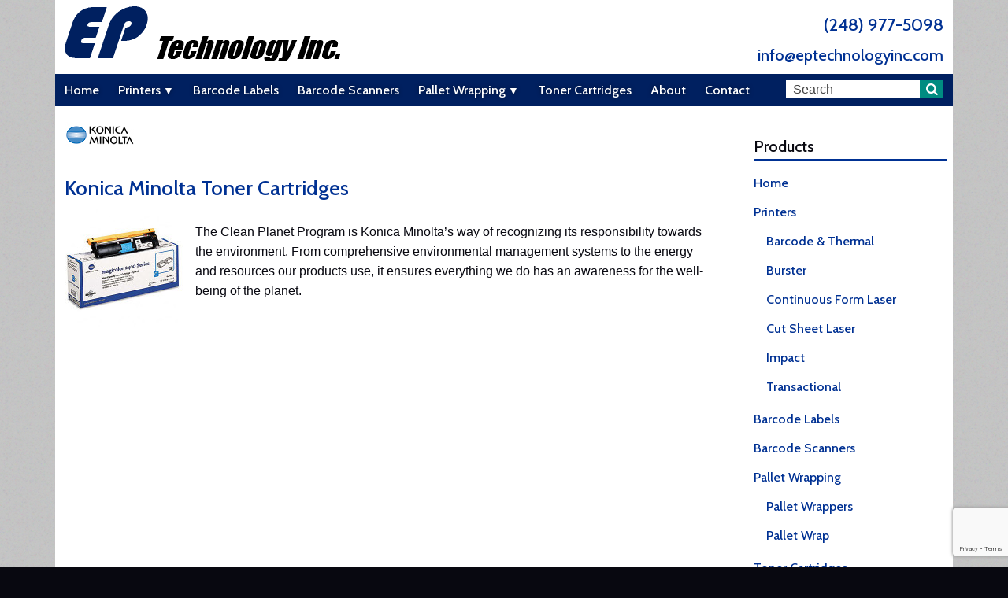

--- FILE ---
content_type: text/html; charset=UTF-8
request_url: https://eptechnologyinc.com/brand/konica-minolta/
body_size: 6219
content:
<!doctype html>
<html lang="en-US"
	<head>
		<meta charset="utf-8">

		<meta http-equiv="X-UA-Compatible" content="IE=edge">

		<meta name="viewport" content="width=device-width, initial-scale=1.0"/>
		<meta name="HandheldFriendly" content="True">
		<meta name="MobileOptimized" content="320">

		<meta name='robots' content='index, follow, max-image-preview:large, max-snippet:-1, max-video-preview:-1' />
	<style>img:is([sizes="auto" i], [sizes^="auto," i]) { contain-intrinsic-size: 3000px 1500px }</style>
	
	<!-- This site is optimized with the Yoast SEO plugin v24.5 - https://yoast.com/wordpress/plugins/seo/ -->
	<title>Konica Minolta Archives - EP Technology Inc.</title>
	<link rel="canonical" href="https://eptechnologyinc.com/brand/konica-minolta/" />
	<meta property="og:locale" content="en_US" />
	<meta property="og:type" content="article" />
	<meta property="og:title" content="Konica Minolta Archives - EP Technology Inc." />
	<meta property="og:url" content="https://eptechnologyinc.com/brand/konica-minolta/" />
	<meta property="og:site_name" content="EP Technology Inc." />
	<script type="application/ld+json" class="yoast-schema-graph">{"@context":"https://schema.org","@graph":[{"@type":"CollectionPage","@id":"https://eptechnologyinc.com/brand/konica-minolta/","url":"https://eptechnologyinc.com/brand/konica-minolta/","name":"Konica Minolta Archives - EP Technology Inc.","isPartOf":{"@id":"https://eptechnologyinc.com/#website"},"primaryImageOfPage":{"@id":"https://eptechnologyinc.com/brand/konica-minolta/#primaryimage"},"image":{"@id":"https://eptechnologyinc.com/brand/konica-minolta/#primaryimage"},"thumbnailUrl":"https://eptechnologyinc.com/wp-content/uploads/1710587007.jpg","breadcrumb":{"@id":"https://eptechnologyinc.com/brand/konica-minolta/#breadcrumb"},"inLanguage":"en-US"},{"@type":"ImageObject","inLanguage":"en-US","@id":"https://eptechnologyinc.com/brand/konica-minolta/#primaryimage","url":"https://eptechnologyinc.com/wp-content/uploads/1710587007.jpg","contentUrl":"https://eptechnologyinc.com/wp-content/uploads/1710587007.jpg","width":300,"height":300},{"@type":"BreadcrumbList","@id":"https://eptechnologyinc.com/brand/konica-minolta/#breadcrumb","itemListElement":[{"@type":"ListItem","position":1,"name":"Home","item":"https://eptechnologyinc.com/"},{"@type":"ListItem","position":2,"name":"Konica Minolta"}]},{"@type":"WebSite","@id":"https://eptechnologyinc.com/#website","url":"https://eptechnologyinc.com/","name":"EP Technology Inc.","description":"Optimize Your Workflow","potentialAction":[{"@type":"SearchAction","target":{"@type":"EntryPoint","urlTemplate":"https://eptechnologyinc.com/?s={search_term_string}"},"query-input":{"@type":"PropertyValueSpecification","valueRequired":true,"valueName":"search_term_string"}}],"inLanguage":"en-US"}]}</script>
	<!-- / Yoast SEO plugin. -->


<link rel='dns-prefetch' href='//ajax.googleapis.com' />
<link rel='dns-prefetch' href='//fonts.googleapis.com' />
<link rel="alternate" type="application/rss+xml" title="EP Technology Inc. &raquo; Feed" href="https://eptechnologyinc.com/feed/" />
<link rel="alternate" type="application/rss+xml" title="EP Technology Inc. &raquo; Comments Feed" href="https://eptechnologyinc.com/comments/feed/" />
<link rel="alternate" type="application/rss+xml" title="EP Technology Inc. &raquo; Konica Minolta Brand Feed" href="https://eptechnologyinc.com/brand/konica-minolta/feed/" />
		<!-- This site uses the Google Analytics by MonsterInsights plugin v9.3.0 - Using Analytics tracking - https://www.monsterinsights.com/ -->
		<!-- Note: MonsterInsights is not currently configured on this site. The site owner needs to authenticate with Google Analytics in the MonsterInsights settings panel. -->
					<!-- No tracking code set -->
				<!-- / Google Analytics by MonsterInsights -->
		<link rel='stylesheet' id='wp-block-library-css' href='https://eptechnologyinc.com/wp-includes/css/dist/block-library/style.min.css?ver=6.7.4' type='text/css' media='all' />
<style id='classic-theme-styles-inline-css' type='text/css'>
/*! This file is auto-generated */
.wp-block-button__link{color:#fff;background-color:#32373c;border-radius:9999px;box-shadow:none;text-decoration:none;padding:calc(.667em + 2px) calc(1.333em + 2px);font-size:1.125em}.wp-block-file__button{background:#32373c;color:#fff;text-decoration:none}
</style>
<style id='global-styles-inline-css' type='text/css'>
:root{--wp--preset--aspect-ratio--square: 1;--wp--preset--aspect-ratio--4-3: 4/3;--wp--preset--aspect-ratio--3-4: 3/4;--wp--preset--aspect-ratio--3-2: 3/2;--wp--preset--aspect-ratio--2-3: 2/3;--wp--preset--aspect-ratio--16-9: 16/9;--wp--preset--aspect-ratio--9-16: 9/16;--wp--preset--color--black: #000000;--wp--preset--color--cyan-bluish-gray: #abb8c3;--wp--preset--color--white: #ffffff;--wp--preset--color--pale-pink: #f78da7;--wp--preset--color--vivid-red: #cf2e2e;--wp--preset--color--luminous-vivid-orange: #ff6900;--wp--preset--color--luminous-vivid-amber: #fcb900;--wp--preset--color--light-green-cyan: #7bdcb5;--wp--preset--color--vivid-green-cyan: #00d084;--wp--preset--color--pale-cyan-blue: #8ed1fc;--wp--preset--color--vivid-cyan-blue: #0693e3;--wp--preset--color--vivid-purple: #9b51e0;--wp--preset--gradient--vivid-cyan-blue-to-vivid-purple: linear-gradient(135deg,rgba(6,147,227,1) 0%,rgb(155,81,224) 100%);--wp--preset--gradient--light-green-cyan-to-vivid-green-cyan: linear-gradient(135deg,rgb(122,220,180) 0%,rgb(0,208,130) 100%);--wp--preset--gradient--luminous-vivid-amber-to-luminous-vivid-orange: linear-gradient(135deg,rgba(252,185,0,1) 0%,rgba(255,105,0,1) 100%);--wp--preset--gradient--luminous-vivid-orange-to-vivid-red: linear-gradient(135deg,rgba(255,105,0,1) 0%,rgb(207,46,46) 100%);--wp--preset--gradient--very-light-gray-to-cyan-bluish-gray: linear-gradient(135deg,rgb(238,238,238) 0%,rgb(169,184,195) 100%);--wp--preset--gradient--cool-to-warm-spectrum: linear-gradient(135deg,rgb(74,234,220) 0%,rgb(151,120,209) 20%,rgb(207,42,186) 40%,rgb(238,44,130) 60%,rgb(251,105,98) 80%,rgb(254,248,76) 100%);--wp--preset--gradient--blush-light-purple: linear-gradient(135deg,rgb(255,206,236) 0%,rgb(152,150,240) 100%);--wp--preset--gradient--blush-bordeaux: linear-gradient(135deg,rgb(254,205,165) 0%,rgb(254,45,45) 50%,rgb(107,0,62) 100%);--wp--preset--gradient--luminous-dusk: linear-gradient(135deg,rgb(255,203,112) 0%,rgb(199,81,192) 50%,rgb(65,88,208) 100%);--wp--preset--gradient--pale-ocean: linear-gradient(135deg,rgb(255,245,203) 0%,rgb(182,227,212) 50%,rgb(51,167,181) 100%);--wp--preset--gradient--electric-grass: linear-gradient(135deg,rgb(202,248,128) 0%,rgb(113,206,126) 100%);--wp--preset--gradient--midnight: linear-gradient(135deg,rgb(2,3,129) 0%,rgb(40,116,252) 100%);--wp--preset--font-size--small: 13px;--wp--preset--font-size--medium: 20px;--wp--preset--font-size--large: 36px;--wp--preset--font-size--x-large: 42px;--wp--preset--spacing--20: 0.44rem;--wp--preset--spacing--30: 0.67rem;--wp--preset--spacing--40: 1rem;--wp--preset--spacing--50: 1.5rem;--wp--preset--spacing--60: 2.25rem;--wp--preset--spacing--70: 3.38rem;--wp--preset--spacing--80: 5.06rem;--wp--preset--shadow--natural: 6px 6px 9px rgba(0, 0, 0, 0.2);--wp--preset--shadow--deep: 12px 12px 50px rgba(0, 0, 0, 0.4);--wp--preset--shadow--sharp: 6px 6px 0px rgba(0, 0, 0, 0.2);--wp--preset--shadow--outlined: 6px 6px 0px -3px rgba(255, 255, 255, 1), 6px 6px rgba(0, 0, 0, 1);--wp--preset--shadow--crisp: 6px 6px 0px rgba(0, 0, 0, 1);}:where(.is-layout-flex){gap: 0.5em;}:where(.is-layout-grid){gap: 0.5em;}body .is-layout-flex{display: flex;}.is-layout-flex{flex-wrap: wrap;align-items: center;}.is-layout-flex > :is(*, div){margin: 0;}body .is-layout-grid{display: grid;}.is-layout-grid > :is(*, div){margin: 0;}:where(.wp-block-columns.is-layout-flex){gap: 2em;}:where(.wp-block-columns.is-layout-grid){gap: 2em;}:where(.wp-block-post-template.is-layout-flex){gap: 1.25em;}:where(.wp-block-post-template.is-layout-grid){gap: 1.25em;}.has-black-color{color: var(--wp--preset--color--black) !important;}.has-cyan-bluish-gray-color{color: var(--wp--preset--color--cyan-bluish-gray) !important;}.has-white-color{color: var(--wp--preset--color--white) !important;}.has-pale-pink-color{color: var(--wp--preset--color--pale-pink) !important;}.has-vivid-red-color{color: var(--wp--preset--color--vivid-red) !important;}.has-luminous-vivid-orange-color{color: var(--wp--preset--color--luminous-vivid-orange) !important;}.has-luminous-vivid-amber-color{color: var(--wp--preset--color--luminous-vivid-amber) !important;}.has-light-green-cyan-color{color: var(--wp--preset--color--light-green-cyan) !important;}.has-vivid-green-cyan-color{color: var(--wp--preset--color--vivid-green-cyan) !important;}.has-pale-cyan-blue-color{color: var(--wp--preset--color--pale-cyan-blue) !important;}.has-vivid-cyan-blue-color{color: var(--wp--preset--color--vivid-cyan-blue) !important;}.has-vivid-purple-color{color: var(--wp--preset--color--vivid-purple) !important;}.has-black-background-color{background-color: var(--wp--preset--color--black) !important;}.has-cyan-bluish-gray-background-color{background-color: var(--wp--preset--color--cyan-bluish-gray) !important;}.has-white-background-color{background-color: var(--wp--preset--color--white) !important;}.has-pale-pink-background-color{background-color: var(--wp--preset--color--pale-pink) !important;}.has-vivid-red-background-color{background-color: var(--wp--preset--color--vivid-red) !important;}.has-luminous-vivid-orange-background-color{background-color: var(--wp--preset--color--luminous-vivid-orange) !important;}.has-luminous-vivid-amber-background-color{background-color: var(--wp--preset--color--luminous-vivid-amber) !important;}.has-light-green-cyan-background-color{background-color: var(--wp--preset--color--light-green-cyan) !important;}.has-vivid-green-cyan-background-color{background-color: var(--wp--preset--color--vivid-green-cyan) !important;}.has-pale-cyan-blue-background-color{background-color: var(--wp--preset--color--pale-cyan-blue) !important;}.has-vivid-cyan-blue-background-color{background-color: var(--wp--preset--color--vivid-cyan-blue) !important;}.has-vivid-purple-background-color{background-color: var(--wp--preset--color--vivid-purple) !important;}.has-black-border-color{border-color: var(--wp--preset--color--black) !important;}.has-cyan-bluish-gray-border-color{border-color: var(--wp--preset--color--cyan-bluish-gray) !important;}.has-white-border-color{border-color: var(--wp--preset--color--white) !important;}.has-pale-pink-border-color{border-color: var(--wp--preset--color--pale-pink) !important;}.has-vivid-red-border-color{border-color: var(--wp--preset--color--vivid-red) !important;}.has-luminous-vivid-orange-border-color{border-color: var(--wp--preset--color--luminous-vivid-orange) !important;}.has-luminous-vivid-amber-border-color{border-color: var(--wp--preset--color--luminous-vivid-amber) !important;}.has-light-green-cyan-border-color{border-color: var(--wp--preset--color--light-green-cyan) !important;}.has-vivid-green-cyan-border-color{border-color: var(--wp--preset--color--vivid-green-cyan) !important;}.has-pale-cyan-blue-border-color{border-color: var(--wp--preset--color--pale-cyan-blue) !important;}.has-vivid-cyan-blue-border-color{border-color: var(--wp--preset--color--vivid-cyan-blue) !important;}.has-vivid-purple-border-color{border-color: var(--wp--preset--color--vivid-purple) !important;}.has-vivid-cyan-blue-to-vivid-purple-gradient-background{background: var(--wp--preset--gradient--vivid-cyan-blue-to-vivid-purple) !important;}.has-light-green-cyan-to-vivid-green-cyan-gradient-background{background: var(--wp--preset--gradient--light-green-cyan-to-vivid-green-cyan) !important;}.has-luminous-vivid-amber-to-luminous-vivid-orange-gradient-background{background: var(--wp--preset--gradient--luminous-vivid-amber-to-luminous-vivid-orange) !important;}.has-luminous-vivid-orange-to-vivid-red-gradient-background{background: var(--wp--preset--gradient--luminous-vivid-orange-to-vivid-red) !important;}.has-very-light-gray-to-cyan-bluish-gray-gradient-background{background: var(--wp--preset--gradient--very-light-gray-to-cyan-bluish-gray) !important;}.has-cool-to-warm-spectrum-gradient-background{background: var(--wp--preset--gradient--cool-to-warm-spectrum) !important;}.has-blush-light-purple-gradient-background{background: var(--wp--preset--gradient--blush-light-purple) !important;}.has-blush-bordeaux-gradient-background{background: var(--wp--preset--gradient--blush-bordeaux) !important;}.has-luminous-dusk-gradient-background{background: var(--wp--preset--gradient--luminous-dusk) !important;}.has-pale-ocean-gradient-background{background: var(--wp--preset--gradient--pale-ocean) !important;}.has-electric-grass-gradient-background{background: var(--wp--preset--gradient--electric-grass) !important;}.has-midnight-gradient-background{background: var(--wp--preset--gradient--midnight) !important;}.has-small-font-size{font-size: var(--wp--preset--font-size--small) !important;}.has-medium-font-size{font-size: var(--wp--preset--font-size--medium) !important;}.has-large-font-size{font-size: var(--wp--preset--font-size--large) !important;}.has-x-large-font-size{font-size: var(--wp--preset--font-size--x-large) !important;}
:where(.wp-block-post-template.is-layout-flex){gap: 1.25em;}:where(.wp-block-post-template.is-layout-grid){gap: 1.25em;}
:where(.wp-block-columns.is-layout-flex){gap: 2em;}:where(.wp-block-columns.is-layout-grid){gap: 2em;}
:root :where(.wp-block-pullquote){font-size: 1.5em;line-height: 1.6;}
</style>
<link rel='stylesheet' id='taxonomy-image-plugin-public-css' href='https://eptechnologyinc.com/wp-content/plugins/taxonomy-images/css/style.css?ver=0.9.6' type='text/css' media='screen' />
<link rel='stylesheet' id='googleFonts-css' href='https://fonts.googleapis.com/css?family=Cabin:500,700' type='text/css' media='all' />
<link rel='stylesheet' id='upw_theme_standard-css' href='https://eptechnologyinc.com/wp-content/plugins/ultimate-posts-widget/css/upw-theme-standard.min.css?ver=6.7.4' type='text/css' media='all' />
<link rel='stylesheet' id='tablepress-default-css' href='https://eptechnologyinc.com/wp-content/plugins/tablepress/css/build/default.css?ver=3.0.4' type='text/css' media='all' />
<link rel='stylesheet' id='bones-stylesheet-css' href='https://eptechnologyinc.com/wp-content/themes/eptech/library/css/style.css?ver=6.7.4' type='text/css' media='all' />
<!--[if lt IE 9]>
<link rel='stylesheet' id='bones-ie-only-css' href='https://eptechnologyinc.com/wp-content/themes/eptech/library/css/ie.css?ver=6.7.4' type='text/css' media='all' />
<![endif]-->
<!--[if !IE]><!-->
<link rel='stylesheet' id='tablepress-responsive-css' href='https://eptechnologyinc.com/wp-content/plugins/tablepress-responsive-tables/tablepress-responsive.min.css?ver=1.1' type='text/css' media='all' />
<!--<![endif]-->
<link rel="icon" href="https://eptechnologyinc.com/wp-content/uploads/cropped-EP-favicon-32x32.png" sizes="32x32" />
<link rel="icon" href="https://eptechnologyinc.com/wp-content/uploads/cropped-EP-favicon-192x192.png" sizes="192x192" />
<link rel="apple-touch-icon" href="https://eptechnologyinc.com/wp-content/uploads/cropped-EP-favicon-180x180.png" />
<meta name="msapplication-TileImage" content="https://eptechnologyinc.com/wp-content/uploads/cropped-EP-favicon-270x270.png" />

	</head>

	<body class="archive tax-brand term-konica-minolta term-32">

		<div id="container">

			<header class="header" role="banner">

				<div id="inner-header" class="clearfix" itemscope itemtype="http://schema.org/Organization">

					<div class="logo">
						<a href="https://eptechnologyinc.com" rel="nofollow" itemprop="url"><img src="https://eptechnologyinc.com/wp-content/themes/eptech/library/images/logo.png" alt="EP Technology Inc. Logo" itemprop="logo"></a>
					</div>

					<div class="contact-info">

						
												<p class="contact-info-telephone h3" itemprop="telephone"><a href="tel:+12489775098" title="Phone Number">(248) 977-5098</a></p>
						
												<p class="contact-info-email h4" itemprop="email"><a href="mailto:info@eptechnologyinc.com" title="Email Address">info@eptechnologyinc.com</a></p>
						
					</div>

					<a class="toggleMenu" href="#" style="display:none;"><span class="icon-menu"></span> Menu</a>

				</div>

				<nav class="menu clearfix" role="navigation">
					<ul id="menu-top" class="nav top-nav"><li id="menu-item-1129" class="menu-item menu-item-type-post_type menu-item-object-page menu-item-home menu-item-1129"><a href="https://eptechnologyinc.com/">Home</a></li>
<li id="menu-item-1123" class="menu-item menu-item-type-taxonomy menu-item-object-product_category menu-item-has-children menu-item-1123"><a href="https://eptechnologyinc.com/product-category/printers/">Printers</a>
<ul class="sub-menu">
	<li id="menu-item-361" class="menu-item menu-item-type-taxonomy menu-item-object-product_category menu-item-361"><a href="https://eptechnologyinc.com/product-category/barcode-printers/" title="Barcode &#038; Thermal Printers">Barcode &#038; Thermal</a></li>
	<li id="menu-item-1340" class="menu-item menu-item-type-taxonomy menu-item-object-product_category menu-item-1340"><a href="https://eptechnologyinc.com/product-category/burster-printers/" title="Burster Printers">Burster</a></li>
	<li id="menu-item-125" class="menu-item menu-item-type-taxonomy menu-item-object-product_category menu-item-125"><a href="https://eptechnologyinc.com/product-category/continuous-form-laser-printers/" title="Continuous Form Laser Printers">Continuous Form Laser</a></li>
	<li id="menu-item-491" class="menu-item menu-item-type-taxonomy menu-item-object-product_category menu-item-491"><a href="https://eptechnologyinc.com/product-category/cut-sheet-laser-printers/" title="Cut Sheet Laser Printers">Cut Sheet Laser</a></li>
	<li id="menu-item-1124" class="menu-item menu-item-type-taxonomy menu-item-object-product_category menu-item-1124"><a href="https://eptechnologyinc.com/product-category/impact-printers/" title="Impact Printers">Impact</a></li>
	<li id="menu-item-1341" class="menu-item menu-item-type-taxonomy menu-item-object-product_category menu-item-1341"><a href="https://eptechnologyinc.com/product-category/transactional-printers/" title="Transactional Printers">Transactional</a></li>
</ul>
</li>
<li id="menu-item-1299" class="menu-item menu-item-type-taxonomy menu-item-object-product_category menu-item-1299"><a href="https://eptechnologyinc.com/product-category/barcode-labels/">Barcode Labels</a></li>
<li id="menu-item-239" class="menu-item menu-item-type-taxonomy menu-item-object-product_category menu-item-239"><a href="https://eptechnologyinc.com/product-category/barcode-scanners/">Barcode Scanners</a></li>
<li id="menu-item-126" class="menu-item menu-item-type-taxonomy menu-item-object-product_category menu-item-has-children menu-item-126"><a href="https://eptechnologyinc.com/product-category/pallet-wrapping/">Pallet Wrapping</a>
<ul class="sub-menu">
	<li id="menu-item-53" class="menu-item menu-item-type-taxonomy menu-item-object-product_category menu-item-53"><a href="https://eptechnologyinc.com/product-category/pallet-wrappers/">Pallet Wrappers</a></li>
	<li id="menu-item-90" class="menu-item menu-item-type-taxonomy menu-item-object-product_category menu-item-90"><a href="https://eptechnologyinc.com/product-category/pallet-wrap/">Pallet Wrap</a></li>
</ul>
</li>
<li id="menu-item-548" class="menu-item menu-item-type-taxonomy menu-item-object-product_category menu-item-548"><a href="https://eptechnologyinc.com/product-category/toner-cartridges/">Toner Cartridges</a></li>
<li id="menu-item-1130" class="menu-item menu-item-type-post_type menu-item-object-page menu-item-1130"><a href="https://eptechnologyinc.com/about/">About</a></li>
<li id="menu-item-1131" class="menu-item menu-item-type-post_type menu-item-object-page menu-item-1131"><a href="https://eptechnologyinc.com/contact/">Contact</a></li>
<div class="searchbox">
  <form role="search" method="get" class="searchform" action="https://eptechnologyinc.com/">
  	<input type="search" class="search-field" placeholder="Search" value="" name="s" title="Search for:" />
  	<button class="searchsubmit icon-search"></button>
  </form>
</div></ul>				</nav>

			</header>
			<div id="content">

				<div id="inner-content" class="wrap clearfix">

				    <div id="main" class="ninecol first clearfix" role="main">

							<img width="118" height="33" src="https://eptechnologyinc.com/wp-content/uploads/KONICA_sm.jpg" class="brand-logo" alt="Konica Minolta" decoding="async" />
					    
					    <article id="post-874" class="clearfix post-874 product type-product status-publish has-post-thumbnail hentry product_category-toner-cartridges brand-konica-minolta" role="article">

						    <header class="article-header">

							    <h3 class="h2"><a href="https://eptechnologyinc.com/products/konica-minolta-toner-cartridges/" rel="bookmark" title="Konica Minolta Toner Cartridges">Konica Minolta Toner Cartridges</a></h3>

						    </header>

						    <section class="entry-content clearfix">

									
							    <a href="https://eptechnologyinc.com/products/konica-minolta-toner-cartridges/" rel="bookmark" title="Konica Minolta Toner Cartridges"><img src="https://eptechnologyinc.com/wp-content/uploads/1710587007-150x150.jpg" class="attachment-post-thumbnail size-post-thumbnail wp-post-image" alt="" decoding="async" srcset="https://eptechnologyinc.com/wp-content/uploads/1710587007-150x150.jpg 150w, https://eptechnologyinc.com/wp-content/uploads/1710587007-299x299.jpg 299w, https://eptechnologyinc.com/wp-content/uploads/1710587007-99x99.jpg 99w, https://eptechnologyinc.com/wp-content/uploads/1710587007-75x75.jpg 75w, https://eptechnologyinc.com/wp-content/uploads/1710587007.jpg 300w" sizes="(max-width: 150px) 100vw, 150px" /></a>

									
							    <p>The Clean Planet Program is Konica Minolta&#8217;s way of recognizing its responsibility towards the environment. From comprehensive environmental management systems to the energy and resources our products use, it ensures everything we do has an awareness for the well-being of the planet.</p>

						    </section>

					    </article>

					    
																									
					    
    				</div>

	    							<div id="sidebar1" class="sidebar threecol last clearfix" role="complementary">

					
						<div id="nav_menu-2" class="widget widget_nav_menu"><h4 class="widgettitle">Products</h4><div class="menu-top-container"><ul id="menu-top-1" class="menu"><li class="menu-item menu-item-type-post_type menu-item-object-page menu-item-home menu-item-1129"><a href="https://eptechnologyinc.com/">Home</a></li>
<li class="menu-item menu-item-type-taxonomy menu-item-object-product_category menu-item-has-children menu-item-1123"><a href="https://eptechnologyinc.com/product-category/printers/">Printers</a>
<ul class="sub-menu">
	<li class="menu-item menu-item-type-taxonomy menu-item-object-product_category menu-item-361"><a href="https://eptechnologyinc.com/product-category/barcode-printers/" title="Barcode &#038; Thermal Printers">Barcode &#038; Thermal</a></li>
	<li class="menu-item menu-item-type-taxonomy menu-item-object-product_category menu-item-1340"><a href="https://eptechnologyinc.com/product-category/burster-printers/" title="Burster Printers">Burster</a></li>
	<li class="menu-item menu-item-type-taxonomy menu-item-object-product_category menu-item-125"><a href="https://eptechnologyinc.com/product-category/continuous-form-laser-printers/" title="Continuous Form Laser Printers">Continuous Form Laser</a></li>
	<li class="menu-item menu-item-type-taxonomy menu-item-object-product_category menu-item-491"><a href="https://eptechnologyinc.com/product-category/cut-sheet-laser-printers/" title="Cut Sheet Laser Printers">Cut Sheet Laser</a></li>
	<li class="menu-item menu-item-type-taxonomy menu-item-object-product_category menu-item-1124"><a href="https://eptechnologyinc.com/product-category/impact-printers/" title="Impact Printers">Impact</a></li>
	<li class="menu-item menu-item-type-taxonomy menu-item-object-product_category menu-item-1341"><a href="https://eptechnologyinc.com/product-category/transactional-printers/" title="Transactional Printers">Transactional</a></li>
</ul>
</li>
<li class="menu-item menu-item-type-taxonomy menu-item-object-product_category menu-item-1299"><a href="https://eptechnologyinc.com/product-category/barcode-labels/">Barcode Labels</a></li>
<li class="menu-item menu-item-type-taxonomy menu-item-object-product_category menu-item-239"><a href="https://eptechnologyinc.com/product-category/barcode-scanners/">Barcode Scanners</a></li>
<li class="menu-item menu-item-type-taxonomy menu-item-object-product_category menu-item-has-children menu-item-126"><a href="https://eptechnologyinc.com/product-category/pallet-wrapping/">Pallet Wrapping</a>
<ul class="sub-menu">
	<li class="menu-item menu-item-type-taxonomy menu-item-object-product_category menu-item-53"><a href="https://eptechnologyinc.com/product-category/pallet-wrappers/">Pallet Wrappers</a></li>
	<li class="menu-item menu-item-type-taxonomy menu-item-object-product_category menu-item-90"><a href="https://eptechnologyinc.com/product-category/pallet-wrap/">Pallet Wrap</a></li>
</ul>
</li>
<li class="menu-item menu-item-type-taxonomy menu-item-object-product_category menu-item-548"><a href="https://eptechnologyinc.com/product-category/toner-cartridges/">Toner Cartridges</a></li>
<li class="menu-item menu-item-type-post_type menu-item-object-page menu-item-1130"><a href="https://eptechnologyinc.com/about/">About</a></li>
<li class="menu-item menu-item-type-post_type menu-item-object-page menu-item-1131"><a href="https://eptechnologyinc.com/contact/">Contact</a></li>
</ul></div></div>
					
				</div>
                </div>

			</div>

			
			<div id="sidebar-footer-container">
								<div id="sidebar-footer" class="wrap sidebar clearfix" role="complementary">

					
						<div id="text-2" class="fourcol widget-footer widget_text">			<div class="textwidget"><div itemscope itemtype="http://schema.org/LocalBusiness">
<h4 itemprop="name" class="widgettitle">EP Technology Inc.</h4>
<a href="tel:+12489775098"><h4 itemprop="telephone" style="margin: 0;">(248) 977-5098</h4></a>
<p itemprop="email"><a href="mailto:info@eptechnologyinc.com">info@eptechnologyinc.com</a></p>
<p itemprop="address">5119 Highland Rd.<br />
Suite 165<br/>
Waterford, MI 48327</p>
</div></div>
		</div><div id="sticky-posts-2" class="fourcol widget-footer widget_ultimate_posts"><h4 class="widgettitle">Featured Products</h4>


  <ul>

  
    
    <li class="">

              <div class="upw-image">
          <a href="https://eptechnologyinc.com/products/microplex-solid-f40/" title="Microplex Solid F40 &#8211; Now Available!">
            <img src="https://eptechnologyinc.com/wp-content/uploads/Microplex-Solid-F40-150x150.jpg" class="attachment-thumbnail size-thumbnail wp-post-image" alt="" decoding="async" loading="lazy" srcset="https://eptechnologyinc.com/wp-content/uploads/Microplex-Solid-F40-150x150.jpg 150w, https://eptechnologyinc.com/wp-content/uploads/Microplex-Solid-F40-99x99.jpg 99w, https://eptechnologyinc.com/wp-content/uploads/Microplex-Solid-F40-299x299.jpg 299w" sizes="auto, (max-width: 150px) 100vw, 150px" />          </a>
        </div>
      
      <div class="upw-content">

                  <p class="post-title">
            <a href="https://eptechnologyinc.com/products/microplex-solid-f40/" title="Microplex Solid F40 &#8211; Now Available!">
              Microplex Solid F40 &#8211; Now Available!            </a>
          </p>
        
        
        
        
                            <p class="post-excerpt">Low operating costs as well as the low cost price make this the most economic printer in it's class.</p>
        
        
        
        
        
      </div>

    </li>

  
  </ul>


</div><div id="sticky-posts-5" class="fourcol widget-footer widget_ultimate_posts">


  <ul>

  
    
    <li class="">

              <div class="upw-image">
          <a href="https://eptechnologyinc.com/products/microplex-logijet-tc8/" title="Microplex LogiJet TC8">
            <img src="https://eptechnologyinc.com/wp-content/uploads/Microplex-LogiJet-TC8-150x150.jpg" class="attachment-thumbnail size-thumbnail wp-post-image" alt="" decoding="async" loading="lazy" srcset="https://eptechnologyinc.com/wp-content/uploads/Microplex-LogiJet-TC8-150x150.jpg 150w, https://eptechnologyinc.com/wp-content/uploads/Microplex-LogiJet-TC8-99x99.jpg 99w, https://eptechnologyinc.com/wp-content/uploads/Microplex-LogiJet-TC8-299x299.jpg 299w" sizes="auto, (max-width: 150px) 100vw, 150px" />          </a>
        </div>
      
      <div class="upw-content">

                  <p class="post-title">
            <a href="https://eptechnologyinc.com/products/microplex-logijet-tc8/" title="Microplex LogiJet TC8">
              Microplex LogiJet TC8            </a>
          </p>
        
        
        
        
                            <p class="post-excerpt">A Two-Color, 8” wide, Twin Print engine design, GHS Compliant Thermal Transfer Printer.</p>
        
        
        
        
        
      </div>

    </li>

  
  </ul>


</div>
					
				</div>			</div>

			

			<footer class="footer" role="contentinfo">

				<div id="inner-footer" class="wrap clearfix">

					<a class="toggleMenu" href="#" style="display:none;"><span class="icon-menu"></span> Menu</a>
					<nav class="menu clearfix" role="navigation">
						<ul id="menu-bottom" class="nav footer-nav clearfix"><li id="menu-item-54" class="menu-item menu-item-type-post_type menu-item-object-page menu-item-home menu-item-54"><a href="https://eptechnologyinc.com/">Home</a></li>
<li id="menu-item-46" class="menu-item menu-item-type-post_type menu-item-object-page menu-item-46"><a href="https://eptechnologyinc.com/about/">About</a></li>
<li id="menu-item-47" class="menu-item menu-item-type-post_type menu-item-object-page menu-item-47"><a href="https://eptechnologyinc.com/contact/">Contact</a></li>
</ul>					</nav>

					<p class="source-org copyright">&copy; 2026 EP Technology Inc.</p>

				</div>

			</footer>

			</div>

		<script type="text/javascript" src="https://www.google.com/recaptcha/api.js?render=6LeqzLIUAAAAANtZEhVQs_naki8E1W1FJayaoqAY&amp;ver=3.0" id="google-recaptcha-js"></script>
<script type="text/javascript" src="https://eptechnologyinc.com/wp-includes/js/dist/vendor/wp-polyfill.min.js?ver=3.15.0" id="wp-polyfill-js"></script>
<script type="text/javascript" id="wpcf7-recaptcha-js-before">
/* <![CDATA[ */
var wpcf7_recaptcha = {
    "sitekey": "6LeqzLIUAAAAANtZEhVQs_naki8E1W1FJayaoqAY",
    "actions": {
        "homepage": "homepage",
        "contactform": "contactform"
    }
};
/* ]]> */
</script>
<script type="text/javascript" src="https://eptechnologyinc.com/wp-content/plugins/contact-form-7/modules/recaptcha/index.js?ver=6.0.4" id="wpcf7-recaptcha-js"></script>
<script type="text/javascript" src="https://ajax.googleapis.com/ajax/libs/jquery/1.12.2/jquery.min.js" id="jquery-js"></script>
<script type="text/javascript" src="https://eptechnologyinc.com/wp-includes/js/hoverIntent.min.js?ver=1.10.2" id="hoverIntent-js"></script>
<script type="text/javascript" src="https://eptechnologyinc.com/wp-content/themes/eptech/library/js/libs/jquery.fitvids.min.js?ver=1.1" id="bones-fitvids-js-js"></script>
<script type="text/javascript" src="https://eptechnologyinc.com/wp-content/themes/eptech/library/js/libs/jquery.prettyPhoto.js?ver=3.1.6" id="prettyphoto_script-js"></script>
<script type="text/javascript" src="https://eptechnologyinc.com/wp-content/themes/eptech/library/js/scripts.min.js?ver=6.7.4" id="bones-js-js"></script>

	</body>

</html>

<!-- Page cached by LiteSpeed Cache 6.5.4 on 2026-01-16 04:37:42 -->

--- FILE ---
content_type: text/html; charset=utf-8
request_url: https://www.google.com/recaptcha/api2/anchor?ar=1&k=6LeqzLIUAAAAANtZEhVQs_naki8E1W1FJayaoqAY&co=aHR0cHM6Ly9lcHRlY2hub2xvZ3lpbmMuY29tOjQ0Mw..&hl=en&v=PoyoqOPhxBO7pBk68S4YbpHZ&size=invisible&anchor-ms=20000&execute-ms=30000&cb=30r7hmtsd7nd
body_size: 49005
content:
<!DOCTYPE HTML><html dir="ltr" lang="en"><head><meta http-equiv="Content-Type" content="text/html; charset=UTF-8">
<meta http-equiv="X-UA-Compatible" content="IE=edge">
<title>reCAPTCHA</title>
<style type="text/css">
/* cyrillic-ext */
@font-face {
  font-family: 'Roboto';
  font-style: normal;
  font-weight: 400;
  font-stretch: 100%;
  src: url(//fonts.gstatic.com/s/roboto/v48/KFO7CnqEu92Fr1ME7kSn66aGLdTylUAMa3GUBHMdazTgWw.woff2) format('woff2');
  unicode-range: U+0460-052F, U+1C80-1C8A, U+20B4, U+2DE0-2DFF, U+A640-A69F, U+FE2E-FE2F;
}
/* cyrillic */
@font-face {
  font-family: 'Roboto';
  font-style: normal;
  font-weight: 400;
  font-stretch: 100%;
  src: url(//fonts.gstatic.com/s/roboto/v48/KFO7CnqEu92Fr1ME7kSn66aGLdTylUAMa3iUBHMdazTgWw.woff2) format('woff2');
  unicode-range: U+0301, U+0400-045F, U+0490-0491, U+04B0-04B1, U+2116;
}
/* greek-ext */
@font-face {
  font-family: 'Roboto';
  font-style: normal;
  font-weight: 400;
  font-stretch: 100%;
  src: url(//fonts.gstatic.com/s/roboto/v48/KFO7CnqEu92Fr1ME7kSn66aGLdTylUAMa3CUBHMdazTgWw.woff2) format('woff2');
  unicode-range: U+1F00-1FFF;
}
/* greek */
@font-face {
  font-family: 'Roboto';
  font-style: normal;
  font-weight: 400;
  font-stretch: 100%;
  src: url(//fonts.gstatic.com/s/roboto/v48/KFO7CnqEu92Fr1ME7kSn66aGLdTylUAMa3-UBHMdazTgWw.woff2) format('woff2');
  unicode-range: U+0370-0377, U+037A-037F, U+0384-038A, U+038C, U+038E-03A1, U+03A3-03FF;
}
/* math */
@font-face {
  font-family: 'Roboto';
  font-style: normal;
  font-weight: 400;
  font-stretch: 100%;
  src: url(//fonts.gstatic.com/s/roboto/v48/KFO7CnqEu92Fr1ME7kSn66aGLdTylUAMawCUBHMdazTgWw.woff2) format('woff2');
  unicode-range: U+0302-0303, U+0305, U+0307-0308, U+0310, U+0312, U+0315, U+031A, U+0326-0327, U+032C, U+032F-0330, U+0332-0333, U+0338, U+033A, U+0346, U+034D, U+0391-03A1, U+03A3-03A9, U+03B1-03C9, U+03D1, U+03D5-03D6, U+03F0-03F1, U+03F4-03F5, U+2016-2017, U+2034-2038, U+203C, U+2040, U+2043, U+2047, U+2050, U+2057, U+205F, U+2070-2071, U+2074-208E, U+2090-209C, U+20D0-20DC, U+20E1, U+20E5-20EF, U+2100-2112, U+2114-2115, U+2117-2121, U+2123-214F, U+2190, U+2192, U+2194-21AE, U+21B0-21E5, U+21F1-21F2, U+21F4-2211, U+2213-2214, U+2216-22FF, U+2308-230B, U+2310, U+2319, U+231C-2321, U+2336-237A, U+237C, U+2395, U+239B-23B7, U+23D0, U+23DC-23E1, U+2474-2475, U+25AF, U+25B3, U+25B7, U+25BD, U+25C1, U+25CA, U+25CC, U+25FB, U+266D-266F, U+27C0-27FF, U+2900-2AFF, U+2B0E-2B11, U+2B30-2B4C, U+2BFE, U+3030, U+FF5B, U+FF5D, U+1D400-1D7FF, U+1EE00-1EEFF;
}
/* symbols */
@font-face {
  font-family: 'Roboto';
  font-style: normal;
  font-weight: 400;
  font-stretch: 100%;
  src: url(//fonts.gstatic.com/s/roboto/v48/KFO7CnqEu92Fr1ME7kSn66aGLdTylUAMaxKUBHMdazTgWw.woff2) format('woff2');
  unicode-range: U+0001-000C, U+000E-001F, U+007F-009F, U+20DD-20E0, U+20E2-20E4, U+2150-218F, U+2190, U+2192, U+2194-2199, U+21AF, U+21E6-21F0, U+21F3, U+2218-2219, U+2299, U+22C4-22C6, U+2300-243F, U+2440-244A, U+2460-24FF, U+25A0-27BF, U+2800-28FF, U+2921-2922, U+2981, U+29BF, U+29EB, U+2B00-2BFF, U+4DC0-4DFF, U+FFF9-FFFB, U+10140-1018E, U+10190-1019C, U+101A0, U+101D0-101FD, U+102E0-102FB, U+10E60-10E7E, U+1D2C0-1D2D3, U+1D2E0-1D37F, U+1F000-1F0FF, U+1F100-1F1AD, U+1F1E6-1F1FF, U+1F30D-1F30F, U+1F315, U+1F31C, U+1F31E, U+1F320-1F32C, U+1F336, U+1F378, U+1F37D, U+1F382, U+1F393-1F39F, U+1F3A7-1F3A8, U+1F3AC-1F3AF, U+1F3C2, U+1F3C4-1F3C6, U+1F3CA-1F3CE, U+1F3D4-1F3E0, U+1F3ED, U+1F3F1-1F3F3, U+1F3F5-1F3F7, U+1F408, U+1F415, U+1F41F, U+1F426, U+1F43F, U+1F441-1F442, U+1F444, U+1F446-1F449, U+1F44C-1F44E, U+1F453, U+1F46A, U+1F47D, U+1F4A3, U+1F4B0, U+1F4B3, U+1F4B9, U+1F4BB, U+1F4BF, U+1F4C8-1F4CB, U+1F4D6, U+1F4DA, U+1F4DF, U+1F4E3-1F4E6, U+1F4EA-1F4ED, U+1F4F7, U+1F4F9-1F4FB, U+1F4FD-1F4FE, U+1F503, U+1F507-1F50B, U+1F50D, U+1F512-1F513, U+1F53E-1F54A, U+1F54F-1F5FA, U+1F610, U+1F650-1F67F, U+1F687, U+1F68D, U+1F691, U+1F694, U+1F698, U+1F6AD, U+1F6B2, U+1F6B9-1F6BA, U+1F6BC, U+1F6C6-1F6CF, U+1F6D3-1F6D7, U+1F6E0-1F6EA, U+1F6F0-1F6F3, U+1F6F7-1F6FC, U+1F700-1F7FF, U+1F800-1F80B, U+1F810-1F847, U+1F850-1F859, U+1F860-1F887, U+1F890-1F8AD, U+1F8B0-1F8BB, U+1F8C0-1F8C1, U+1F900-1F90B, U+1F93B, U+1F946, U+1F984, U+1F996, U+1F9E9, U+1FA00-1FA6F, U+1FA70-1FA7C, U+1FA80-1FA89, U+1FA8F-1FAC6, U+1FACE-1FADC, U+1FADF-1FAE9, U+1FAF0-1FAF8, U+1FB00-1FBFF;
}
/* vietnamese */
@font-face {
  font-family: 'Roboto';
  font-style: normal;
  font-weight: 400;
  font-stretch: 100%;
  src: url(//fonts.gstatic.com/s/roboto/v48/KFO7CnqEu92Fr1ME7kSn66aGLdTylUAMa3OUBHMdazTgWw.woff2) format('woff2');
  unicode-range: U+0102-0103, U+0110-0111, U+0128-0129, U+0168-0169, U+01A0-01A1, U+01AF-01B0, U+0300-0301, U+0303-0304, U+0308-0309, U+0323, U+0329, U+1EA0-1EF9, U+20AB;
}
/* latin-ext */
@font-face {
  font-family: 'Roboto';
  font-style: normal;
  font-weight: 400;
  font-stretch: 100%;
  src: url(//fonts.gstatic.com/s/roboto/v48/KFO7CnqEu92Fr1ME7kSn66aGLdTylUAMa3KUBHMdazTgWw.woff2) format('woff2');
  unicode-range: U+0100-02BA, U+02BD-02C5, U+02C7-02CC, U+02CE-02D7, U+02DD-02FF, U+0304, U+0308, U+0329, U+1D00-1DBF, U+1E00-1E9F, U+1EF2-1EFF, U+2020, U+20A0-20AB, U+20AD-20C0, U+2113, U+2C60-2C7F, U+A720-A7FF;
}
/* latin */
@font-face {
  font-family: 'Roboto';
  font-style: normal;
  font-weight: 400;
  font-stretch: 100%;
  src: url(//fonts.gstatic.com/s/roboto/v48/KFO7CnqEu92Fr1ME7kSn66aGLdTylUAMa3yUBHMdazQ.woff2) format('woff2');
  unicode-range: U+0000-00FF, U+0131, U+0152-0153, U+02BB-02BC, U+02C6, U+02DA, U+02DC, U+0304, U+0308, U+0329, U+2000-206F, U+20AC, U+2122, U+2191, U+2193, U+2212, U+2215, U+FEFF, U+FFFD;
}
/* cyrillic-ext */
@font-face {
  font-family: 'Roboto';
  font-style: normal;
  font-weight: 500;
  font-stretch: 100%;
  src: url(//fonts.gstatic.com/s/roboto/v48/KFO7CnqEu92Fr1ME7kSn66aGLdTylUAMa3GUBHMdazTgWw.woff2) format('woff2');
  unicode-range: U+0460-052F, U+1C80-1C8A, U+20B4, U+2DE0-2DFF, U+A640-A69F, U+FE2E-FE2F;
}
/* cyrillic */
@font-face {
  font-family: 'Roboto';
  font-style: normal;
  font-weight: 500;
  font-stretch: 100%;
  src: url(//fonts.gstatic.com/s/roboto/v48/KFO7CnqEu92Fr1ME7kSn66aGLdTylUAMa3iUBHMdazTgWw.woff2) format('woff2');
  unicode-range: U+0301, U+0400-045F, U+0490-0491, U+04B0-04B1, U+2116;
}
/* greek-ext */
@font-face {
  font-family: 'Roboto';
  font-style: normal;
  font-weight: 500;
  font-stretch: 100%;
  src: url(//fonts.gstatic.com/s/roboto/v48/KFO7CnqEu92Fr1ME7kSn66aGLdTylUAMa3CUBHMdazTgWw.woff2) format('woff2');
  unicode-range: U+1F00-1FFF;
}
/* greek */
@font-face {
  font-family: 'Roboto';
  font-style: normal;
  font-weight: 500;
  font-stretch: 100%;
  src: url(//fonts.gstatic.com/s/roboto/v48/KFO7CnqEu92Fr1ME7kSn66aGLdTylUAMa3-UBHMdazTgWw.woff2) format('woff2');
  unicode-range: U+0370-0377, U+037A-037F, U+0384-038A, U+038C, U+038E-03A1, U+03A3-03FF;
}
/* math */
@font-face {
  font-family: 'Roboto';
  font-style: normal;
  font-weight: 500;
  font-stretch: 100%;
  src: url(//fonts.gstatic.com/s/roboto/v48/KFO7CnqEu92Fr1ME7kSn66aGLdTylUAMawCUBHMdazTgWw.woff2) format('woff2');
  unicode-range: U+0302-0303, U+0305, U+0307-0308, U+0310, U+0312, U+0315, U+031A, U+0326-0327, U+032C, U+032F-0330, U+0332-0333, U+0338, U+033A, U+0346, U+034D, U+0391-03A1, U+03A3-03A9, U+03B1-03C9, U+03D1, U+03D5-03D6, U+03F0-03F1, U+03F4-03F5, U+2016-2017, U+2034-2038, U+203C, U+2040, U+2043, U+2047, U+2050, U+2057, U+205F, U+2070-2071, U+2074-208E, U+2090-209C, U+20D0-20DC, U+20E1, U+20E5-20EF, U+2100-2112, U+2114-2115, U+2117-2121, U+2123-214F, U+2190, U+2192, U+2194-21AE, U+21B0-21E5, U+21F1-21F2, U+21F4-2211, U+2213-2214, U+2216-22FF, U+2308-230B, U+2310, U+2319, U+231C-2321, U+2336-237A, U+237C, U+2395, U+239B-23B7, U+23D0, U+23DC-23E1, U+2474-2475, U+25AF, U+25B3, U+25B7, U+25BD, U+25C1, U+25CA, U+25CC, U+25FB, U+266D-266F, U+27C0-27FF, U+2900-2AFF, U+2B0E-2B11, U+2B30-2B4C, U+2BFE, U+3030, U+FF5B, U+FF5D, U+1D400-1D7FF, U+1EE00-1EEFF;
}
/* symbols */
@font-face {
  font-family: 'Roboto';
  font-style: normal;
  font-weight: 500;
  font-stretch: 100%;
  src: url(//fonts.gstatic.com/s/roboto/v48/KFO7CnqEu92Fr1ME7kSn66aGLdTylUAMaxKUBHMdazTgWw.woff2) format('woff2');
  unicode-range: U+0001-000C, U+000E-001F, U+007F-009F, U+20DD-20E0, U+20E2-20E4, U+2150-218F, U+2190, U+2192, U+2194-2199, U+21AF, U+21E6-21F0, U+21F3, U+2218-2219, U+2299, U+22C4-22C6, U+2300-243F, U+2440-244A, U+2460-24FF, U+25A0-27BF, U+2800-28FF, U+2921-2922, U+2981, U+29BF, U+29EB, U+2B00-2BFF, U+4DC0-4DFF, U+FFF9-FFFB, U+10140-1018E, U+10190-1019C, U+101A0, U+101D0-101FD, U+102E0-102FB, U+10E60-10E7E, U+1D2C0-1D2D3, U+1D2E0-1D37F, U+1F000-1F0FF, U+1F100-1F1AD, U+1F1E6-1F1FF, U+1F30D-1F30F, U+1F315, U+1F31C, U+1F31E, U+1F320-1F32C, U+1F336, U+1F378, U+1F37D, U+1F382, U+1F393-1F39F, U+1F3A7-1F3A8, U+1F3AC-1F3AF, U+1F3C2, U+1F3C4-1F3C6, U+1F3CA-1F3CE, U+1F3D4-1F3E0, U+1F3ED, U+1F3F1-1F3F3, U+1F3F5-1F3F7, U+1F408, U+1F415, U+1F41F, U+1F426, U+1F43F, U+1F441-1F442, U+1F444, U+1F446-1F449, U+1F44C-1F44E, U+1F453, U+1F46A, U+1F47D, U+1F4A3, U+1F4B0, U+1F4B3, U+1F4B9, U+1F4BB, U+1F4BF, U+1F4C8-1F4CB, U+1F4D6, U+1F4DA, U+1F4DF, U+1F4E3-1F4E6, U+1F4EA-1F4ED, U+1F4F7, U+1F4F9-1F4FB, U+1F4FD-1F4FE, U+1F503, U+1F507-1F50B, U+1F50D, U+1F512-1F513, U+1F53E-1F54A, U+1F54F-1F5FA, U+1F610, U+1F650-1F67F, U+1F687, U+1F68D, U+1F691, U+1F694, U+1F698, U+1F6AD, U+1F6B2, U+1F6B9-1F6BA, U+1F6BC, U+1F6C6-1F6CF, U+1F6D3-1F6D7, U+1F6E0-1F6EA, U+1F6F0-1F6F3, U+1F6F7-1F6FC, U+1F700-1F7FF, U+1F800-1F80B, U+1F810-1F847, U+1F850-1F859, U+1F860-1F887, U+1F890-1F8AD, U+1F8B0-1F8BB, U+1F8C0-1F8C1, U+1F900-1F90B, U+1F93B, U+1F946, U+1F984, U+1F996, U+1F9E9, U+1FA00-1FA6F, U+1FA70-1FA7C, U+1FA80-1FA89, U+1FA8F-1FAC6, U+1FACE-1FADC, U+1FADF-1FAE9, U+1FAF0-1FAF8, U+1FB00-1FBFF;
}
/* vietnamese */
@font-face {
  font-family: 'Roboto';
  font-style: normal;
  font-weight: 500;
  font-stretch: 100%;
  src: url(//fonts.gstatic.com/s/roboto/v48/KFO7CnqEu92Fr1ME7kSn66aGLdTylUAMa3OUBHMdazTgWw.woff2) format('woff2');
  unicode-range: U+0102-0103, U+0110-0111, U+0128-0129, U+0168-0169, U+01A0-01A1, U+01AF-01B0, U+0300-0301, U+0303-0304, U+0308-0309, U+0323, U+0329, U+1EA0-1EF9, U+20AB;
}
/* latin-ext */
@font-face {
  font-family: 'Roboto';
  font-style: normal;
  font-weight: 500;
  font-stretch: 100%;
  src: url(//fonts.gstatic.com/s/roboto/v48/KFO7CnqEu92Fr1ME7kSn66aGLdTylUAMa3KUBHMdazTgWw.woff2) format('woff2');
  unicode-range: U+0100-02BA, U+02BD-02C5, U+02C7-02CC, U+02CE-02D7, U+02DD-02FF, U+0304, U+0308, U+0329, U+1D00-1DBF, U+1E00-1E9F, U+1EF2-1EFF, U+2020, U+20A0-20AB, U+20AD-20C0, U+2113, U+2C60-2C7F, U+A720-A7FF;
}
/* latin */
@font-face {
  font-family: 'Roboto';
  font-style: normal;
  font-weight: 500;
  font-stretch: 100%;
  src: url(//fonts.gstatic.com/s/roboto/v48/KFO7CnqEu92Fr1ME7kSn66aGLdTylUAMa3yUBHMdazQ.woff2) format('woff2');
  unicode-range: U+0000-00FF, U+0131, U+0152-0153, U+02BB-02BC, U+02C6, U+02DA, U+02DC, U+0304, U+0308, U+0329, U+2000-206F, U+20AC, U+2122, U+2191, U+2193, U+2212, U+2215, U+FEFF, U+FFFD;
}
/* cyrillic-ext */
@font-face {
  font-family: 'Roboto';
  font-style: normal;
  font-weight: 900;
  font-stretch: 100%;
  src: url(//fonts.gstatic.com/s/roboto/v48/KFO7CnqEu92Fr1ME7kSn66aGLdTylUAMa3GUBHMdazTgWw.woff2) format('woff2');
  unicode-range: U+0460-052F, U+1C80-1C8A, U+20B4, U+2DE0-2DFF, U+A640-A69F, U+FE2E-FE2F;
}
/* cyrillic */
@font-face {
  font-family: 'Roboto';
  font-style: normal;
  font-weight: 900;
  font-stretch: 100%;
  src: url(//fonts.gstatic.com/s/roboto/v48/KFO7CnqEu92Fr1ME7kSn66aGLdTylUAMa3iUBHMdazTgWw.woff2) format('woff2');
  unicode-range: U+0301, U+0400-045F, U+0490-0491, U+04B0-04B1, U+2116;
}
/* greek-ext */
@font-face {
  font-family: 'Roboto';
  font-style: normal;
  font-weight: 900;
  font-stretch: 100%;
  src: url(//fonts.gstatic.com/s/roboto/v48/KFO7CnqEu92Fr1ME7kSn66aGLdTylUAMa3CUBHMdazTgWw.woff2) format('woff2');
  unicode-range: U+1F00-1FFF;
}
/* greek */
@font-face {
  font-family: 'Roboto';
  font-style: normal;
  font-weight: 900;
  font-stretch: 100%;
  src: url(//fonts.gstatic.com/s/roboto/v48/KFO7CnqEu92Fr1ME7kSn66aGLdTylUAMa3-UBHMdazTgWw.woff2) format('woff2');
  unicode-range: U+0370-0377, U+037A-037F, U+0384-038A, U+038C, U+038E-03A1, U+03A3-03FF;
}
/* math */
@font-face {
  font-family: 'Roboto';
  font-style: normal;
  font-weight: 900;
  font-stretch: 100%;
  src: url(//fonts.gstatic.com/s/roboto/v48/KFO7CnqEu92Fr1ME7kSn66aGLdTylUAMawCUBHMdazTgWw.woff2) format('woff2');
  unicode-range: U+0302-0303, U+0305, U+0307-0308, U+0310, U+0312, U+0315, U+031A, U+0326-0327, U+032C, U+032F-0330, U+0332-0333, U+0338, U+033A, U+0346, U+034D, U+0391-03A1, U+03A3-03A9, U+03B1-03C9, U+03D1, U+03D5-03D6, U+03F0-03F1, U+03F4-03F5, U+2016-2017, U+2034-2038, U+203C, U+2040, U+2043, U+2047, U+2050, U+2057, U+205F, U+2070-2071, U+2074-208E, U+2090-209C, U+20D0-20DC, U+20E1, U+20E5-20EF, U+2100-2112, U+2114-2115, U+2117-2121, U+2123-214F, U+2190, U+2192, U+2194-21AE, U+21B0-21E5, U+21F1-21F2, U+21F4-2211, U+2213-2214, U+2216-22FF, U+2308-230B, U+2310, U+2319, U+231C-2321, U+2336-237A, U+237C, U+2395, U+239B-23B7, U+23D0, U+23DC-23E1, U+2474-2475, U+25AF, U+25B3, U+25B7, U+25BD, U+25C1, U+25CA, U+25CC, U+25FB, U+266D-266F, U+27C0-27FF, U+2900-2AFF, U+2B0E-2B11, U+2B30-2B4C, U+2BFE, U+3030, U+FF5B, U+FF5D, U+1D400-1D7FF, U+1EE00-1EEFF;
}
/* symbols */
@font-face {
  font-family: 'Roboto';
  font-style: normal;
  font-weight: 900;
  font-stretch: 100%;
  src: url(//fonts.gstatic.com/s/roboto/v48/KFO7CnqEu92Fr1ME7kSn66aGLdTylUAMaxKUBHMdazTgWw.woff2) format('woff2');
  unicode-range: U+0001-000C, U+000E-001F, U+007F-009F, U+20DD-20E0, U+20E2-20E4, U+2150-218F, U+2190, U+2192, U+2194-2199, U+21AF, U+21E6-21F0, U+21F3, U+2218-2219, U+2299, U+22C4-22C6, U+2300-243F, U+2440-244A, U+2460-24FF, U+25A0-27BF, U+2800-28FF, U+2921-2922, U+2981, U+29BF, U+29EB, U+2B00-2BFF, U+4DC0-4DFF, U+FFF9-FFFB, U+10140-1018E, U+10190-1019C, U+101A0, U+101D0-101FD, U+102E0-102FB, U+10E60-10E7E, U+1D2C0-1D2D3, U+1D2E0-1D37F, U+1F000-1F0FF, U+1F100-1F1AD, U+1F1E6-1F1FF, U+1F30D-1F30F, U+1F315, U+1F31C, U+1F31E, U+1F320-1F32C, U+1F336, U+1F378, U+1F37D, U+1F382, U+1F393-1F39F, U+1F3A7-1F3A8, U+1F3AC-1F3AF, U+1F3C2, U+1F3C4-1F3C6, U+1F3CA-1F3CE, U+1F3D4-1F3E0, U+1F3ED, U+1F3F1-1F3F3, U+1F3F5-1F3F7, U+1F408, U+1F415, U+1F41F, U+1F426, U+1F43F, U+1F441-1F442, U+1F444, U+1F446-1F449, U+1F44C-1F44E, U+1F453, U+1F46A, U+1F47D, U+1F4A3, U+1F4B0, U+1F4B3, U+1F4B9, U+1F4BB, U+1F4BF, U+1F4C8-1F4CB, U+1F4D6, U+1F4DA, U+1F4DF, U+1F4E3-1F4E6, U+1F4EA-1F4ED, U+1F4F7, U+1F4F9-1F4FB, U+1F4FD-1F4FE, U+1F503, U+1F507-1F50B, U+1F50D, U+1F512-1F513, U+1F53E-1F54A, U+1F54F-1F5FA, U+1F610, U+1F650-1F67F, U+1F687, U+1F68D, U+1F691, U+1F694, U+1F698, U+1F6AD, U+1F6B2, U+1F6B9-1F6BA, U+1F6BC, U+1F6C6-1F6CF, U+1F6D3-1F6D7, U+1F6E0-1F6EA, U+1F6F0-1F6F3, U+1F6F7-1F6FC, U+1F700-1F7FF, U+1F800-1F80B, U+1F810-1F847, U+1F850-1F859, U+1F860-1F887, U+1F890-1F8AD, U+1F8B0-1F8BB, U+1F8C0-1F8C1, U+1F900-1F90B, U+1F93B, U+1F946, U+1F984, U+1F996, U+1F9E9, U+1FA00-1FA6F, U+1FA70-1FA7C, U+1FA80-1FA89, U+1FA8F-1FAC6, U+1FACE-1FADC, U+1FADF-1FAE9, U+1FAF0-1FAF8, U+1FB00-1FBFF;
}
/* vietnamese */
@font-face {
  font-family: 'Roboto';
  font-style: normal;
  font-weight: 900;
  font-stretch: 100%;
  src: url(//fonts.gstatic.com/s/roboto/v48/KFO7CnqEu92Fr1ME7kSn66aGLdTylUAMa3OUBHMdazTgWw.woff2) format('woff2');
  unicode-range: U+0102-0103, U+0110-0111, U+0128-0129, U+0168-0169, U+01A0-01A1, U+01AF-01B0, U+0300-0301, U+0303-0304, U+0308-0309, U+0323, U+0329, U+1EA0-1EF9, U+20AB;
}
/* latin-ext */
@font-face {
  font-family: 'Roboto';
  font-style: normal;
  font-weight: 900;
  font-stretch: 100%;
  src: url(//fonts.gstatic.com/s/roboto/v48/KFO7CnqEu92Fr1ME7kSn66aGLdTylUAMa3KUBHMdazTgWw.woff2) format('woff2');
  unicode-range: U+0100-02BA, U+02BD-02C5, U+02C7-02CC, U+02CE-02D7, U+02DD-02FF, U+0304, U+0308, U+0329, U+1D00-1DBF, U+1E00-1E9F, U+1EF2-1EFF, U+2020, U+20A0-20AB, U+20AD-20C0, U+2113, U+2C60-2C7F, U+A720-A7FF;
}
/* latin */
@font-face {
  font-family: 'Roboto';
  font-style: normal;
  font-weight: 900;
  font-stretch: 100%;
  src: url(//fonts.gstatic.com/s/roboto/v48/KFO7CnqEu92Fr1ME7kSn66aGLdTylUAMa3yUBHMdazQ.woff2) format('woff2');
  unicode-range: U+0000-00FF, U+0131, U+0152-0153, U+02BB-02BC, U+02C6, U+02DA, U+02DC, U+0304, U+0308, U+0329, U+2000-206F, U+20AC, U+2122, U+2191, U+2193, U+2212, U+2215, U+FEFF, U+FFFD;
}

</style>
<link rel="stylesheet" type="text/css" href="https://www.gstatic.com/recaptcha/releases/PoyoqOPhxBO7pBk68S4YbpHZ/styles__ltr.css">
<script nonce="dRVm0zbqgrTnCvY97FJUiA" type="text/javascript">window['__recaptcha_api'] = 'https://www.google.com/recaptcha/api2/';</script>
<script type="text/javascript" src="https://www.gstatic.com/recaptcha/releases/PoyoqOPhxBO7pBk68S4YbpHZ/recaptcha__en.js" nonce="dRVm0zbqgrTnCvY97FJUiA">
      
    </script></head>
<body><div id="rc-anchor-alert" class="rc-anchor-alert"></div>
<input type="hidden" id="recaptcha-token" value="[base64]">
<script type="text/javascript" nonce="dRVm0zbqgrTnCvY97FJUiA">
      recaptcha.anchor.Main.init("[\x22ainput\x22,[\x22bgdata\x22,\x22\x22,\[base64]/[base64]/bmV3IFpbdF0obVswXSk6Sz09Mj9uZXcgWlt0XShtWzBdLG1bMV0pOks9PTM/bmV3IFpbdF0obVswXSxtWzFdLG1bMl0pOks9PTQ/[base64]/[base64]/[base64]/[base64]/[base64]/[base64]/[base64]/[base64]/[base64]/[base64]/[base64]/[base64]/[base64]/[base64]\\u003d\\u003d\x22,\[base64]\\u003d\\u003d\x22,\x22FcKrPi9sP3jDlmbCghwQw53DpsK0wqZ2VR7Ci3JcCsKZw6HCsSzCr1zChMKZfsKSwo4BEMKOOWxbw5hhHsOLGid6wr3DhEAucEZyw6/DrnUKwpw1w640ZFI9QMK/w7Vvw7lyXcKPw5gBOMKxAsKjOCfDrsOCaTFmw7nCjcOdVB8ODgjDqcOjw4hPFTwCw5QOwqbDuMKLa8Oww5UPw5XDh3zDo8K3wpLDgsOFRMOJUcOXw5zDisKrWMKlZMKIwoDDnDDDqk3Cs0JeOTfDqcO/wqfDjjrCuMOtwpJSw5LCvVIOw6PDqhcxT8KRY3LDkkTDjy3DrjjCi8Kqw48gXcKlbMO2DcKlHsOvwpvCgsKtw6haw5hZw7p4XlvDvHLDlsK2Y8OCw4kuw4DDuV7DtcOWHGEVOsOUO8KBD3LCoMOnDyQPE8OBwoBeLGHDnFlrwpcEe8KPKmonw7DDgU/DhsOGwp12H8OfwqvCjHkww5NMXsO3DALCkH7DikEFUizCqsOQw57DgiAMWWEOMcK2woA1wrtIw4fDtmUWHR/CgifDtsKOSwrDusOzwrYIw4YRwoY7wodcUMKmenJTVMOYwrTCvUkcw7/DoMORwoVwfcKqJsOXw4oEwonCkAXCocKGw4PCj8O6woFlw5HDl8KvcRd3w7vCn8KTw50IT8OcQzcDw4oeVnTDgMOBw7RDUsOuXjlfw5rCiW1sRW1kCMOzwoDDsVV8w7Mxc8K/[base64]/CrMKxB8O+PcONw4AIwrbCqMOwecOFRsOFdMKWUATCqxl6w6jDosKiw4jDliTCjcOEw7FxAk7Dtm1/w6x/eFfCixzDucO2amRsW8K4N8Kawp/DmVBhw7zClDbDogzDocOawp0ielnCq8K6UhBtwqQDwpguw73CvsKVSgpGwpLCvsK8w7ocUXLDl8Odw47ClXVXw5XDgcK7AQRhRMO1CMOhw7jDkC3DhsOxwo/Ct8OTPsOiW8K1K8Oww5nCp3LDpHJUwprChlpEKxluwrAGeXMpwqDCnFbDucKbN8OPe8OaY8OTwqXCnMKaesO/wqvCtMOMaMOiw6DDgMKLAyrDkSXDkFPDlxpLTBUUwrvDhzPCtMOrw4rCr8OlwolbKsKDwo92Dzhkwo1pw5Raw6LCgHE4wrPCuCgnHsO/wr3CgsK8PnnCosOEAsO8H8KtEh8OfW3CqsKdf8KuwoJxw4HCki8gwqoDw6PDmcK5aW5VZDsvwpXDiC/CpUnCoVPDrcO0JMOlw4rDqAbCicK1binDvUFdw4k/aMKMwpDDpsOtEcOGwpHCjcKROlHDkE3CqxXCl1vDiF8rw7Y6a8OGQ8KMwpMoVMK2wrDCq8O4w5IZAXnDkMO1M2BiAcO2S8OtZhXCl2PCtsOLwqs/G2vCtjBNwos3PsOrWG9UwrTCqsOMd8K3wpDCvz11McO5Qn0TX8KgXxXDk8KpN1jCkMK9wp11XsKtwr/DkMOfB1UxfzfCml8eZMKcS2zCgsOywqHCoMOAOMKBw6tDN8KdesKKVHZOCTLCrkx3w5UawqrDv8KKJMO3VcO/Z2JqehDCkTEDw7DDtk/DgSoHZXUDw6ZNCcKWw6dlcT7Ck8OQScK2Z8OSMcKDWiVsTEfDgnzDkcOwSMO1VsOcw5PCkSjDiMKxTiI8H0vCuMKgdVMwDlwoD8Kkw7HCgjrCmgPDqyhjwqESwrPDnA3CpjdeYcOUw7jDqRjDucKbKzjCvCJgwq3DtsOdwpFFw6E3W8OBw5PDk8OyLFdjcj/CshMIwrYPwqcGOsKDw4LCtMOdw4MDwqQ2QxlGFB3DkcOoEEHDgcK+b8KyTWrCisKVwpXCrMOME8Kfw4ZbEQkMwpjCuMOBUWDDu8O5w5jDk8O9wpsUbcKtaFggf0FxLsO9dMKKb8OxWzbDtB7Dp8O4w4F/ZCnDhcOnwo/DpCRxXcOCwqV2w5VRw5UxwpPCjXcqcCDDjGTDjcObbsOdwolswrrCuMOLwo3DncO9NHNmainDkFI/wqjCuB8iL8KmAsKvw4bChMOmwpfDosOCwqIvesKywqXCocK9AcKkw5olK8K7w4DCkMKTVMOKC1LCjDfDg8Kyw7t6SR43U8KLwoHDpsKjwoMOw5h9w7V3woZ3w4FLw4pbKcOlPhxiw7bCjsOswonDucKTbRErworChcORw6diYCXCl8Oaw6U/QcKmcQdNNMKxJyZxwpVWG8OPISJ6fMKFwrZ6PcKaVDvCiVkiw6VFwrvDm8OXw4bCoV7Cl8KtEsKUwpHCt8KbVAXDvMKawobCvybCnFA1w6vDogArw5hOTBHCg8K1worDqnHCo1PCjcK4wo1Jw4kEw4gxwoM4wrHDsh4WMsOnQsOhw4bCvA1Mw4hUwrseA8Ojwp/CuzTCtMK9FMORbMKkwqPDvm/DjDNEwr/CusOew7UQwo9Uw5vClMODYFHDimNDP2HCkA3CrCXCmRNSDjLCuMK6KjpFwqbCrGvDn8O5HsKfHE11VcO8acK/w73ChVzCmsKzB8O3w5DCh8KBw79XDGDCgsKRw71Pw7vDj8OxAcKlWMKwwqvDucOZwr8RbsOBT8KVd8OEwoohw7NXbH1WBTzCmMKlJGHDrsOew4NLw5fDqMOKTmzDoF9bwqnCiCsYCmIqAMKAK8K6bWNmw6PDgEdhw5/CqBV1EMK4bA3Do8OEwoYKwpZ9wq8Hw5XClsK/wpvDrWDCjm5Qwqx+UMOGEEjDocOBbMKwNxDCmTQ9w7DClGnCiMO9w6HCqAdBFlTCnsKkw5wxKMKjwo55wqvDmRDDvCghw6obw4ciwo7Cpg5Nw6goG8KlYkVmXz7CnsOHTh7CgsOZwpFuwq1dw4rCs8K6w5Y0b8Ozw4MMZRHDucKVw68/[base64]/w67DsBogJMOYwrg1wrvDoU5gIcOIwrgyw5DDrcKew4UBwrc2GVFUw5gLbz/CqcO9w5AYwrbDkkMWwrAsEC1geQvCux9jw6fDnsK6aMObLsK9d1nCgcKRw7jCs8O5wrB0w5tnHR/CkgLDoStQworDk2oGKDDDsFx4Vhw1w6vDlMKww6h/[base64]/DkDZLwp9MwowaCMOpw7HChiNowrE3AFZlw4cwDsOoIQjDhgc4w5Euw73Cngo+NBNBwrUHC8OYGFpcM8KLUMOuPksMwr7DmcK3w4YrOmvCt2TCs3bDjAhIACTDsADCgsKzf8OiwoU/FxQzw6dnCCDCtglFUxkJOCdjPD80w6cUw6pIw4VZN8KwN8KzRh7Cr1NnLyzDrMOvw4/[base64]/DosO1MSvCosK2woYfwq/[base64]/Dq27CmXTDpXLCnsK1d0zDpHMbcsOxw6gyOcOrasO8w58cw6PDh3PDjQB9w4jDm8Ofw4crV8KqNRo4PcOQNnfCpBrDpsO6ai0qYMKEbhUrwo9gYGfDtlEwDCnDo8OLwq0Cbm3Co0/[base64]/Cp3/CmjXChTkLZ2jCmMOMwqbDtcK0aVjCvMObZCQMNl8Lw5XCr8KoRcKicQ/DrcOsOToaUQI5wronU8KWw4PChMOVwp86AsOEY34QwrbCgTpSScK0wq/Ci1wmTTY8w73Dg8O4DsOGw7rCkSZQN8K0QlrDgnzCmnpZw6EMGsKrR8O6wrbDoyLDpnJEC8Ozw7c6ZcO3w4fCp8OPwqRnA1shwrbCvcOwfgZcWB/CrEkZbcO+LMKgIwYOw7/CuTjDkcKeX8OTZ8K4PcOvasKcd8OJwrhbwrx/[base64]/PQkCKT1FASF5wrEdcsOdw4IowpbClcOSwpN8ZX9UOcKRw450wqXDqMOgZsO9WcKmw7DCi8KcA2sDwpzCisKxJcKaTMKEwpjCsMO/w69nZ2oaW8OSRD1bYgYPw5rDrcK9SEc0FTlzfMK7w41twrRHw7ovw7sRw5fClB0ED8OtwrkmcMO1w4jDnhxtwpjClEzCtcKSN2nCssOtTQcew6hAw5h/w4kZSsKzf8KlLl7Cs8OFT8KRWCQqYMOqwqQVwphGLcOAZmURwrnCsmkgIcKUM0nDumTDrsKfw5XCuGNOesKqAcO+IQfDnsOuAifCpcKZfGvCkMKVamnDlcOdFAvCsxHDkgXCpg7DrnTDrCR1wrHCs8O9acKvw6J5wqRjwoHCvsKtH3wGES8Ewr/ClcKnwotfwrLCvT/CrhdyX1zClMOFAy3DqcK9W2DDrcK2HHfDpTHCqcODUBPDigzDlMKsw5p7bsOLW2Fdw7UWwrfCssK/[base64]/[base64]/[base64]/f2kYwoQmw4/Dn1nCjQ/CmEMFCsKCwopcD8Okwop6wr/DrFbCokEDwpTDk8KSwo3CjcOYLcO0wpHDtMKTwp1eQMKefhZew63Cn8KXwrnCvHFUHjkKRsOpKGDCj8KtYyDDl8KWw4LDv8Kyw6bCtsOYSsOTw4HDvsOqT8KDXsKKwr1XJ3/CmkgURMKlw7rDiMKWVcOqcMOmw68YLlvCvgrDl25ZLAwsbwosYkQtwoxEw40Ww7rDl8OkEcKpwovDtAFaQEAfesOKagTDgMO2w4/[base64]/DrsKPw6vChS/CjMOPwpRYwoLDmwvCk8KVdh1/woXDjTPCvMKvVsKRa8OJMwvCuX9vdMKYWsOqGjjCkMOrw6NRVVDDnkFxR8KnwqvDqsK8AsO6E8OhMcK8w4XChlLDpB7DmsOzfcK7wpElw4DDj0k7e0bDo0jCp2oJCWZZwqXCmUXCjMOEcj/CjsKcPcKdVsKBMnzCh8KFw6fDrMKkMmHCr2bCrTI2w4vCusOQw7nDgcKQw79XRwzDoMKewohcasOuw4fDlVDDhcK5wrXDnmhzSsOXwrw+D8KlwpXCjXl1DVbDvUtjw5zDncKVw7IeWjXCpD57w7vCu3QGPx/DnWdpEsOQwoxNNMOyRgJIw5PCkcKIw7PDgcOewqLCv23Dl8OPwpXCnUzDicOPw7fCq8KTw5RyPBHDvcKIw7nDq8OHKREgDFPDkcOYw48jccOrTMKkw7ZLXMO9w51/[base64]/wrMQEzjDlh4yw5PCiTVzw6hDV3hUwq0Mw5tbwqzCr8KCZsO1ezEPw5YKFsKkw57CpcOEdmrCljoKw7Qfw7/[base64]/wohow5AHw7sCHcO4wrLClAxlMsKOCMOuw4nDhcK1OA7CrU7CnMOHGcKAYWHCucOgwonCqsOfQlvCq0ESw6cqw43ChV1NwpE8YCDDm8KbCsOkwq/CoQEHwqMOHjzCtwjCuzQEJcOeMh/Di2XDvHjDkcKHXcO+dmLDtcOTWjw2LsOUbHTCusKucMOIVcO4woMfYFrDhMKjAMOfD8OEwqrDs8KswofDumvCkgYaMsOdcE7DocOmwo8nwo/Co8K8w73CtxMnw5pDwqLDrGvCmC5JBHRZB8ONwpvDn8OhHsOSQcKte8KKXD1eQEZIAMK9wr0xQiTDiMKrwqjCoCYEw6nCqUxDK8KlTx3Dl8KYw7/[base64]/DiVvDq8KBV0bDsBBDBcOdwobCtXHDtcKnw4ZwWxjCjsOJwoTDtG0vw7jDtAPDv8Onw4vChiHDm07DhcK1w5B9CsOpH8K1wr1iYFbCuWcvZMO+wpoOwr/DhVXDqUfDmcO9wrbDuWjDtMKKw6zDqcK/TVtrLcKtwojCucOARHrCnFnCtMKOVVjDpMK9SMOGwprDsnHDscOQw7TCmyJVw54nw5XCl8O9wq/CiW9PchbCjF3DqcKCOsKNGC1uNCIYWcKewqx5wpDCiX4/w4l6wrxnI1Y/w5QNHkHCul7DgwRFwpQIw6fCtsKCJsKOSTVHwr7Cu8OgNTpWwp4Ww45IcRrDscO7w5VJWsO9wq/CkyN4L8KYwrnDnXUOw78oFcOSWFDCj3PCm8OLw5hdw6rCp8KkwrzCucKdfG/[base64]/CtcKewo/DoW7CssOtFwhQX8OHDMO4Zi53XcOTJR3ClcKcIRYRw4crYFdawoHCn8OUw67DrMObXR9jwr8Xwpwmw5vDuwUrwoYMwpfDoMOQSMKPw77Ci2DCtcKAEzgKVcKnw5DCo3o0aw/DuX/DlQtDwpLCi8KDPE/DpD4cUcOtwqDDnxLDv8O+w4lrwplpEFsWfHZww77CocKFw69HWn3CvC/[base64]/DgcOXwqvDg8OawpjCmgxTwqLDgMOUw6LDlhwQJsO6eWsAZx7CnCvDiBzDssK1SsOQOBM2LcOfw54LWcKTK8OawrETRMKKwp/Dq8KEwqUjQi0hU24swrfDjw1AM8KMeE3DpcOta3LClATCtMOvw4ohw5bDqcOLwrEea8Kiw4UdwpzCmV3CqcOXwqRNfcOJQUbDg8OGWl4WwoJXaEXDsMK5w47DgcOMwqoKV8K2HSB2wrpQwp43w4HDqmVYbsOuw6/[base64]/DgMO1w5jDiTlxIMO0woEew5QTVsKZBcOmwpR5TVNdWMOhwpXCtjbDnwofwpQJw7LCrsOYwqtoe0XDo21Yw6JZwrzDncKZPRoTwr/DhHQ0XlwMw5nDscOfYsOcw7TCvsOPwp3DisO+woFywrRZbQZ6SMODw7/DsQ0Ww6XDgcKjWMK0w4vDrcK1worDlcOWwrPCs8KgwrzCqTjCjHHCuMKOwq8kfMOOwqN2K2DDrCA7FCvCp8OPbsKcZcOzw5zDtG5cZMKzcTXDscKaB8OjwrRJwoVwwo1YP8ODwqxLa8OLfghNwr1/w5DDkRnDvWoeLEHCkUHDrRlXw6w3wonChGIYw5nDnMKjwq4BLQPDuHvDtMKzJVfCicKswog9FsKdw4XDgARgw7UawojDkMOuw7IvwpFAJVnCkmgFw41/[base64]/[base64]/djl8BnTCoMOKeMKVf8KEDMOSNsOuesOpMMOzw5TDuRIuSMOBQWMZw5rDgxfClsKqwojCvSXDvEsnw59gwq3CsV1AwrzClcK3wqvDj3nDg1LDmS/CnVM8w4nCklYzb8KoVR3DrcOsDsKmw5PCiTo6cMKOAR3CikrCvA84w6Fyw4jCmSTDhHbDkFbDhG5YUMO2CsKnI8O+fVHDisO7wpl6w5zDn8O/wrzCvcO9wrfCr8K2wr7DmMKqw64rQ2hDRirCqMK8BEVNw55jw44hw4DCvU7CmMK+JDnColXDngnCnmg4eyjDlVBxXRkhwrYTw5IHbSzDgcOrw4DDsMO0IDxzw4p5H8Kgw4cgwrxfScK4w7nChA0hw6JNwqjDj3Zuw55SwoXDry/Dl2TCscOQw63ClcKUKsOEw7jDj1ocwpsGwrV5wq9FX8OLw7llVn1cIlrDh1nCpMKGw4/CvjvCncKaMg/CqcKPw4bCp8KUw7nCgMKjw7Mkwp5Lw6tQJWIPwoJxwqBTwpHDgQjDs3tqGnZCworDmm5Rw6zCscKiw4vDszVhBcK1w4ZXw7bCscOxesORFQjCkGTCg2/CrGF3w51Zw6HDlTRZPMOfd8KnKcK/w499AkplGxzDs8OIY2owwoPCmkLCiRjCicKOH8Osw64Iwrl/wo4Nw7LCoA/CpjdaSxkORFfDmzjDpALCpWNkBsOXwq9/w7zDtmXCiMKUwrPDqsK6eEHCvcKCwrx6w7PCpMKLwoohW8K/X8OwwqvCn8OxwpNiw5EEH8K9wqfCnMOyKMKfw5cZFMKmwphQY2DDtA/DkcOKcsORTsOSwr7DuhQbVsOQXMObwptMw6ZVw4Nvw5VDFMOndzHChGVJwp8SBEghARzCksOBwqhUO8KcwrzDj8O3wpdCAisGL8OYw70bw5dXLllZe3vCscK+NkzDqsOcw7oNJhzDrsKLw7DCpH3CgF/[base64]/w43DpnhSB8Kaw40iw7sawrXCsm86GGjClcONCnEzw77Ds8O0wq/ChyzDrcOFEz0FFGlxwr1mwp/CuQjCs0A/wrp0B1rCv8K+UcOtY8O5wrbDsMKJwqTCnBrDslkWw6TDncKhwqtEYcKyNlLCscOJX0HDvQBQw60Iwp0oBD3DoVdhw7jCksKlwqBxw5U/wqTDq2dJRMOQwrQ/woIawoAgdjDCrGLDswFiw5TChMKgw4bCl2QQwrE2KwjDjxHClsKRbMOvw4bDly3CtcO2wrUDw6cewphNVVXCrHd9LMOZwrUiS0PDlsKfwpZhwrcnT8OweMO5YBIQwo8Xw4cTw79Uw4wHw59iwrHDrMOcTsObZMO/w5FrTMO4BMKewqRBw7jChcKUw6vCsnjDusKmPio9SMOpwpnCg8OPasO3wrLClkIaw5otwrBAwpbDkDTDsMO2aMKrXMKQYsKeDcOFLMKlw6DCrF7Cp8KxwpnDpRTCrEnCnWzCqwvCp8KTwpFcB8K9OMOGHMOcw4dcw4oewp0Sw7w0w4EqwphpHnlKUsK/[base64]/DcOjXsK8wq7DnsOyUsKBw6TCocKlNcKTw4hJwqEBWsKVMsKqYMOkw5UiUUvCjMOXwq7DqERdU2DCkMOpX8Owwod3FMO+w5rDssKewqLCtMKMwo/[base64]/CjgBPwr9jw4/CuGktYk4+csOZDhAxw7/CpGbCm8Knw49VwpXCu8K5w47CsMKTw7A4wozCqldUwpnCg8K4w6jCh8O6w7zDrDMKwoFSw4HDsMOUw5XDtWvCj8O2w5lvOAFEMnbDqk1NRFfDnEDDrE5vbMKDwovDmlTCk3lqG8Kcw5JvFsKEECrCiMKZwoIsdMOzIi/Cr8O/wq/CnMOSwpbCiT3Ch0pGawMww57Dk8OFCMKNRxVBE8OSw5B/w4DCnsO/wqzCusK2w5rClcKcEgXDnGsnwpcXw7/ChsKsPQLDvgURwogLw6/DgMKbwo7CgkEawovCpD0YwopxJFvDiMKOw4PCgcObDj9RWk9PwqXCjsO2EGTDkSFVw7bClWZowq/[base64]/wpLCvMKJw5l5C8OXPsKWw5w7GDNvZMOZwoF/[base64]/Cu0TCpCrCjRcYAMKuLsKxJHhjw6MXasOfwpUOwoNcXMKbw4EQw4VWX8OGw4gmGcKiO8O9wrlNwrk5McOBwrlJdFRaN2d0w6QUCTHDrnB1wqnCuUXDuMONYkvDrsKRwp7DmcK3wpFKwrorPDgmPBNbGcO6w4k9TXQ2wptxB8K2wrTDj8KxbCrDoMKQw7x3IR/DrQUywpUnwoBALsK5wrvCijQYZcOkw4k/[base64]/DswwDUMO5w5jCjsOkwrspwowZwptgwoplwognf13DuwRZSnrCmcKFw5IhFcO+wqoEw4XCkyjCpw1cw5bCusOIw6E+w4U6ZMOVwosvJGFtZcKPeBPDixjClcO0wrJLwpwuwpvCjk7CsDshSmg+UcOvw6/CtcO9wqJfYmUSw600DSDDo1Q1W3EXw4lpw5MgEcO1HMKCCUbCvcKUQMOnJsKXTljDh11vEAQtwrxVw6gfPVksF0Yfw7nCnsKNLsOSw6fDqsOXesKTwqvDigJeesO/wqEawrYvNFPCiyHCgsKCworDk8KJwpbDlQ5iw5bCpTwqw5g+dF1EVsK4XcK6MsOIwr/ChMKgw6LCrcKlUR00w7dLVMOfwo7CsioKZMOqBsOmQcOkw4nCjsOqw77CrUEWccOvbMKPYzo8wr/Ci8OAE8KKXsKgWzYUw4LCpA4SewMtwqvDgDDDocKuw4zChGvCucOCBBnCrsKkMsK6wq/CrQg6asKLFsOyV8KUFcOjw6nCvlHCjsKxeWcswqlpGcOsDmgRKsKvLcK/w4jCtsK9w4PCtMOzD8Oafzddw4DCpsKNw6l+wrDDoXbCgMOHw4HCtnHCvQ/DqxYIw4fCqQ9Sw6DCrx7DtVlrw63DnFXDnsOadwXChsOBwoVYWcKTCkYbHMK6w65Dw5/[base64]/ClcOWw55/BzHDm8KqXsKaw4teLMOgw6w9wrTCpcOaOsKOw4Iaw7I6P8ODdEvDscOjwo9Vw5rCt8K0w7nDgMOMEgvDhsK4PwzCs2HCqVfCqMO6w54EX8OCc05ALQFGOEwyw4bCmiAHw7XDl0XDp8Ohw55Cw5TCrC8CJwHDlR86DG3DnTwtwok8BzHDpcORwp7CnQl7w45Nw7/DgsKMwqvCk1rCp8Ogwqgjwr3CucOvTMOEMR8swpEqF8KTRsKRXAJlfsK2wrvCnRnDo0RLwodUdsKAwrDDo8O6wr9dGsOYw5bCnlTCk3IWeFcZw6ElH2PCrsO/[base64]/SsO5wpfCg2YWwqHChkLDncOfw5UMJSrDmsKRwo0gABnDhMOMCMOoacOtwpkow5cmJT3DuMO9PMOMYMOrLkLDlFMow7TCnsO2NmDCgUrCgnBFw5/Dng0AO8OsHcO1wqDCnHoVwpPCmF/Cs07Cn0/Djw3CoTDDicKzwocrWMOIT3nDpmvCucOlfMKOD0LDkxnCgnfDiHPCi8O9On5Ow6lgwqzDhsKNw6rCtnvCv8ORwrbCvsO2enTCiArDqcKwfMKAc8OkYMKERsOVw4TCqsOXw79/[base64]/CvsKxLkzCn1nCncOuw7Mowq/[base64]/W3LDi1jDtMKLFMKCw5Mqw6jDk8OMw53CrcKsA0DDpMOmG1HDmsKqw4bCjcKaQWfCjMKsaMKAwpkGwozCpMKTQDPCp318RMKZwr3CoB7Cv3Naa0/Dg8OcWVzCvXvCksOKESkgHVXDuB7CkcKpcxDDhG7DqcOoUMOYw54Qw6/DvMOSwohmw4/DoRJmwr/Csg7Dt0fDksO8w7opfQfCtsKcw73CoRvDv8KhE8OWwrIXI8OmHmzCvcOUwp3Ds1nDvXxPwrdaP3UUaUkbwqUbwqzCjGNJO8KewoknV8KUwrLCgMOfwr/Crgpew793w48Kw7B9aiDDsgMrDMKrwrnDhwvDqjtiP0rCpsKkF8ODw4fDoUDCrXJEw4ETwq/[base64]/DrcKww6Ylw49gXmIbw74OJHIZSMKewpzDvxvCusO0XcOKwqZ3wqbDvTZYwqnDqsKUwoNaC8OtXsKhwpZsw5PCi8KCJ8K+MCJRw5QlwrPCtsOuNMOkwpvDmsKowofCrlUAOMK9wpsvKyw0woTCvyDCpQ/Cp8K9C17CtiDDjsKEGgkLWj8AcMKzw4xUwpNBLxXDl2lpw63CqCpdwqbCpy3DiMKRIgpSwooPeSw5w54waMKgWMKiw4xwJ8OLHCfCkVBxMx3ClMOJDsK8YkcQTh3Cr8O3MkrCkW3CjlzDkHd+wojDs8K3J8O6wo/Dl8Kyw5nChUsww5HCtCjDpzXCoANhw4Ipw5nDisOmwp7DrsOuY8Kmw6nDvcOkwp3DnlxkSj3CqMOQSsOKw5x0UF86w7hVB1rCv8O/w7bDgsOLGlvCmiPDm1XCmcO6wo4gVwnDtsOYw7Edw7/DiVkqAMKow60yARPDr3Buwq3CuMKBFcOTSMKBw540EMOdw5nDicOSw4REVMOPw6bDvw5LQsKnwprDiWPCoMKfCk1kJMKCccK+w6UoWcOSwokFZ1YEwqsFwrctw6LCiybDsMOEE2suw5YGw5gKw5sswqNWZcKhEMKEFsOEwqAHwok/wrvDjDx/[base64]/[base64]/CiFPDosKYw5/CtsOew6kUf1DDpXUgw7HDiMOwJMOiw7jDiCbCuDoQw6MFw4VaQ8OawqHCpcOSc3FHIjTDoCZywrLCocK9w5pCNHLDqk9/[base64]/wr3CrhY5U0TCq8Kdw7p2w59lwrFBwp7Cngc+eBR7UUpibsOcNcKbXcK3w5/CoMK5bsOXw5IGwqF5w7RyFAfCsDYGeljDkzDDt8Klw4DCtEtHQsOdw6/CuMKoZcOMw7rCh0Blw7zCg2kGw5pvGsKkCF3DtFBgecOSAcK/FcK2w4wRwoQyVcO/w6vClMOzFXrCncOKwoXCvcO8w5cEwo94WA43wo/[base64]/[base64]/CmsOVUMODw5t9wqTDr1XCsRDCkMOsw6fDicOOW8K/w6E8wq7DpcKjwoZywobCuy7Drg7DhFQ6wpLChELCljBDVsKNfMKmw7xbwpfChcO2TsKXVVlVMMOww6zDi8Ogw4jDscKQw5DCgcKwIMKHSx/[base64]/CuwDCoDg+GsOvw6PDosKpwosNbMORwqfCrcK3FjPDrzPDmQnDs3M/W2fDnsOfwqR1OW7DqghuHmh/woVFw4TCrFJXZcO+wrN6ZMOhVTgcwqAkdsKwwr4bw6pQY2JQS8KvwrJvJh3DrMKkTsOJw6EvK8K+wpwOcnTCkWzCvBjDrCDCg28Ew441XMObwrsKw4ZvSV/Ck8OZL8Ksw7nDnXPCiB1aw5/DmWnDon7Ct8O4w6TChXAMW1HDrcOQwrFcwrh6KsK+L0TCoMKtwqDDrjsuD3XDh8OIw7B0HnbCocOiwqt/wqzDp8O2XSF6ScKTwo5pwpTDo8OfP8OOw5nCpMKMw6hobGZ0wr7CsCnCmMKywqrCusKDFMOuwrDCvB9Yw5/CsVoFwoXCn150wqElwqnDiXg6wp85w4XCqcOPSmfCtX3CgyvDtwQww6XDiWPDrkHDmB3CuMKzwpXClVgQQcOCwpDDnFd5wqjDghDChSLDtsKGY8KLeEHDksODw7LDtVHDtAcPwpVHwqXDjcOvCMKERMOMdcOBwq9/w5dqwo8TwrIow57DvXjDk8KfwobDg8KPw7jDkcOJw71MFCvDhV9fw5MAEcO2wpptS8ORezhbwpMzw4Epwq/DjybDhBfDuQPCp3s2ABtdFMOtIRfCk8Ojw7t7LsOMGcOtw5vCiznCusOoTsOJw7E4wrQeEyQuw493wqsTe8ORVcOwWmhFwpjDscOWwovDicKUH8OawqbDiMOoWcOqIGPCrnTDtzXCojfDu8ONwqHClcKIw6/[base64]/[base64]/DnMK6woIIwonDucKLE2U+w77Dqn/[base64]/w5DCnsKSRMKgw4ESCcOEFMKrw7cJw4tXw6bCqMOEwrQvw7XCjMOdwo3DhsKaRMOnwrcWbVRfeMKCSXnCk3nCuDPDksKfS14jwotfw7VJw5nCkCtnw43CmMK5wqUJFsOkwq3DhAszwrxaT0TCgkgLw51STQIJeyPDuHxdE10WwpVBw4wUw4/[base64]/CqDRbTsKSbsKQTF7CkEPDpsK1OcKnwqjDp8OUK8K3U8KtGzw/w7FUwoLCiSkUWcKjwqgcwoTDgMKwKw/CksO5wqtwdkrCoAIKw7XDpXzCjcKnCsOmKsKcWMO+XWLChUE5MsOzasOCw6vDmEp5bMOcwrByEwHCvsOewqrCg8OwD383wofCqWLCohw4w6hww5VJwrzCvRI6w4ghwqJXw4nCrcK2wp8TBRMpG1k9WFjCsX/DrcOcwohKwocWJcOZw4ppaBsFw4YAw7XCgsKjwrhRQ3TDpcKwUsO2YcOzwr3DmsOdGBjDsA1xYcOFZ8OEwo3Ch1guLj8/HcOYacKgBMKFw5ljwq7CksKJKALCgcONwq9BwpQzw5bDl1gaw5MkfEEYwozCmQcDe2MJw5HDuUsaPk7CoMOLYzbCmcOvwoIpwohSesOaITZPP8KRG2Bzw7YlwoMsw73Dk8Otwp0xFXtiwq5jasKTw4LCvkV6DkRBw6sXOn/Ct8KWwo1ewoEpwrTDl8Oow5QgwpJAwrrDqMKhw7HCqVPCp8Klaw9KAFxMwrFfwrtIWsONw7vCk20BPTDDpcKFwr4dwpcvYsOsw6ptc1LCvANPwrMywpDCmA/[base64]/w4IGw43DtsKRE8OsUMKzwqJEAjt1wqYHNzjDrQphRnHChB/CgMKKwrXDqsOTw5t+NmrDvcKXw7PDj14IwqoWUMOdw7LDigTDlTpKEcO0w4ANBEoSI8O+FsKhIG7ChVHCqhpnw7DCkk4jwpbCiDEtw6vDtER5XiIUUUzChMK7UUxnXMOXdRZbwqpwAQojAnVbEFx8w6/ChcKswqbDpy/DnQhJw6Uww7jDtALCucOFw6xtBDY8N8Oaw5bDg1A0w57CtMKCQ1bDhcO5PcKSwoIgwrDDj0ArXDMIBU3CnExiU8OQwo0+w7BKwqlAwpHCn8O+w6xnUG40HsKBw4xKesKyRcOHAj7Dml8Kw73DgljDmMKbcnbDmcOJw5jCrlQTwr/Cq8K6acOFwo3DuUQGBQfCnMKsw6fCscKeYi1bQSUyKcKHwpTCrsKqw5LChEzCuAnDusKHw5vDmUtqX8KeTsOUSWFoe8O6wqg8wrMJYlvDuMOaTB0JMcKowqPDgj0+w4w2OmMjG37CtkTDk8KAw4jDmcKwQTXDp8KCw7fDqcKEGjhcCW/Cj8OpSnHCoRkywqhVw41fD0fDp8ODw4VwCm1mWcK8w6RBAsKew59vDV5GByDDuXMtfcOFwoBhwoDCiyjCvMORwrFtTcK6QyFyMX5/wrjDhMO7BMKtw6nDoBFRbUDCjmwmwrNXw6rDj098UxxTwoPDtzw6bSE9JcOOQMOJw60BwpPDkB7CpztQw6nDpWgyw4/[base64]/[base64]/Cjz3Ci8OFwpjCnT3CvcOswplVSsKrEinCrsORDMOudsKKwqTCtQHCq8KkccOOBUQgw5/[base64]/C38yRnZ1JXvCpMKQw44ywolcJgNLw6HCnsKYw6bCs8Krw5DCpgl+AsOlLlrDlVMbwpzClMOZEsOrwoHDizbCksK3w7twM8KRwonDicK6fC4uNsOXw5/[base64]/[base64]/EgE7w7UFIE1ww7HCgsOkDmXClVcBTMOyIMOdB8OzbsK4wo4rwpnCgBQNJzPDn3zDrnLCmmVTXMKjw4NYNsOQOhhUwpDDoMK9NlpNaMO4JcKCwqnDtiHCkQQoNGQhw4fCm0nDmG/DrnV7KxFUwq/CnXfDtcOGw740w4lxcXt6w74QOE9UMsOiw704w7cfw4Efwq7Du8KQw5zCsRbCoxPDlsKzN0lxHCfCuMOzwqDCsGvCoyxRYhDDusOdfMOfw7VPUcKZw5vDjsK4E8K2fMORwo0ow5tgw5hCwq7Ct3rCiFcnXcKPw5pww7kWM1xKwoI/[base64]/M1TDlE0gNsO7w6PDhlvDjQt+wp7DtivCrcKew47Dqi8xUlZ5FcOEwo8xD8OOworDnsK8wpXDuis/[base64]/Ch8KYCsO5KB4FS8KOMcKWVV90w6MvBTDCuSPDtnTCqcOdRMOPIsK3w6peWnY3w79DGcOPWS0uC27CpMOmw7R0DGVNw7pgwr/DhiTDmcOww4PDvG0+JUoQVXYmw7xrwq8Fw54GHMOJYsOjWsKKcEwtIifCsV4aV8OqRjE1woPCrC1GwrXDiG7Cl2nDhsKewpvDpcOFNsOnTMKtElfDhmjCt8ONw6nDl8KaHyLCpsK2aMKVwp7DshXDs8K6ZMKZO2ZKRCkVCMKdwqvCmk/[base64]/[base64]/DisKjeBoUMnMrwo3Dp8Kmw4bCtcOUwoEow6DDs8Oow4hQVsK5woLCucKhwpPDk0siw7XDh8Kba8OJYMK/wp7DlcKCRsO1VW9aaD/[base64]/CjWrCjsKlwrBywoItwqXDtiEoFXB3wqVtbhrDsA48ElrCpS3CtzdDDzpQDELCu8O+BcO8eMO5w6DDrD/DnsKSJ8OEw7xARsO4Qg/Cs8KhO31iM8OHP2jDp8OgAGLCh8Kkw6rClcOzB8O/F8KFZXphGzTCiMKSOBPCmcKmw6/[base64]/[base64]/CocK2w4Q8wqQhw6hyeW4UUDvCrh4Bwq4MwoJ8wojDngzCmSvCrsK5EkkNw5zDtsO/wrrCm0HCtsOlUsOuw5Afw6M0YzZvesKNwrHDq8OrwqvDmMKOKMOecArDjRtXw6PCmcOlNcO0wp5owoIEDcOMw5t6XnnCucO0wqBCTsKBAj/[base64]/DoT/Di8K6w58dVMKaw7vDmyDCoFrDh8KswpQvVVkzwo4YwrUxScO8G8O1wpfCqDzCo07CsMK4GwVAe8K1wqrCjsO0wpzDpcK3OBAWXgzDoSfDq8KzFyU\\u003d\x22],null,[\x22conf\x22,null,\x226LeqzLIUAAAAANtZEhVQs_naki8E1W1FJayaoqAY\x22,0,null,null,null,1,[16,21,125,63,73,95,87,41,43,42,83,102,105,109,121],[1017145,681],0,null,null,null,null,0,null,0,null,700,1,null,0,\[base64]/76lBhnEnQkZnOKMAhk\\u003d\x22,0,0,null,null,1,null,0,0,null,null,null,0],\x22https://eptechnologyinc.com:443\x22,null,[3,1,1],null,null,null,1,3600,[\x22https://www.google.com/intl/en/policies/privacy/\x22,\x22https://www.google.com/intl/en/policies/terms/\x22],\x22lpXV2NzmjMo6FFPXILPvRfkKGEymZ2wjWXdlW/p+frE\\u003d\x22,1,0,null,1,1768742965112,0,0,[109,71,191,233,165],null,[188,254,56,6],\x22RC-ClSBDLGvfen2gQ\x22,null,null,null,null,null,\x220dAFcWeA74_tbbOPrqTuLl_bwDdarqLa9pvYi49irebCuTM6mCevKI6uLmvNIVDY1vxwS5fUP9zRIhc8BTPx7rfV4X_My_HTfsbw\x22,1768825765339]");
    </script></body></html>

--- FILE ---
content_type: text/css
request_url: https://eptechnologyinc.com/wp-content/themes/eptech/library/css/style.css?ver=6.7.4
body_size: 8018
content:
/*! normalize.css 2012-07-07T09:50 UTC - http://github.com/necolas/normalize.css */article,aside,details,figcaption,figure,footer,header,hgroup,nav,section,summary{display:block}audio,canvas,video{display:inline-block;*display:inline;*zoom:1}audio:not([controls]){display:none;height:0}[hidden]{display:none}html{font-size:100%;-webkit-text-size-adjust:100%;-ms-text-size-adjust:100%}html,button,input,select,textarea{font-family:sans-serif}body{margin:0}a:focus{outline:thin dotted}a:active,a:hover{outline:0}h1{font-size:2em;margin:.67em 0}h2{font-size:1.5em;margin:.83em 0}h3{font-size:1.17em;margin:1em 0}h4{font-size:1em;margin:1.33em 0}h5{font-size:.83em;margin:1.67em 0}h6{font-size:.75em;margin:2.33em 0}abbr[title]{border-bottom:1px dotted}b,strong{font-weight:bold}blockquote{margin:1em 40px}dfn{font-style:italic}mark{background:#ff0;color:#000}p,pre{margin:1em 0}code,kbd,pre,samp{font-family:monospace,serif;_font-family:'courier new',monospace;font-size:1em}pre{white-space:pre;white-space:pre-wrap;word-wrap:break-word}q{quotes:none}q:before,q:after{content:'';content:none}small{font-size:75%}sub,sup{font-size:75%;line-height:0;position:relative;vertical-align:baseline}sup{top:-0.5em}sub{bottom:-0.25em}dl,menu,ol,ul{margin:1em 0}dd{margin:0 0 0 40px}menu,ol,ul{padding:0 0 0 40px}nav ul,nav ol{list-style:none;list-style-image:none}img{border:0;-ms-interpolation-mode:bicubic}svg:not(:root){overflow:hidden}figure{margin:0}form{margin:0}fieldset{border:1px solid #c0c0c0;margin:0 2px;padding:.35em .625em .75em}legend{border:0;padding:0;white-space:normal;*margin-left:-7px}button,input,select,textarea{font-size:100%;margin:0;vertical-align:baseline;*vertical-align:middle}button,input{line-height:normal}button,html input[type="button"],input[type="reset"],input[type="submit"]{-webkit-appearance:button;cursor:pointer;*overflow:visible}button[disabled],input[disabled]{cursor:default}input[type="checkbox"],input[type="radio"]{box-sizing:border-box;padding:0;*height:13px;*width:13px}input[type="search"]{-webkit-appearance:textfield;box-sizing:content-box}input[type="search"]::-webkit-search-cancel-button,input[type="search"]::-webkit-search-decoration{-webkit-appearance:none}button::-moz-focus-inner,input::-moz-focus-inner{border:0;padding:0}textarea{overflow:auto;vertical-align:top}table{border-collapse:collapse;border-spacing:0}p{-webkit-hyphens:auto;-epub-hyphens:auto;-moz-hyphens:auto;-ms-hyphens:auto;hyphens:auto}b,strong,.strong{font-weight:bold}dfn,em,.em{font-style:italic}small,.small{font-size:75%}ul,ol{padding:0;list-style-type:none}dd{margin:0}.sidebar ul,.sidebar ol,.commentlist{list-style:none}div.pp_default .pp_top,div.pp_default .pp_top .pp_middle,div.pp_default .pp_top .pp_left,div.pp_default .pp_top .pp_right,div.pp_default .pp_bottom,div.pp_default .pp_bottom .pp_left,div.pp_default .pp_bottom .pp_middle,div.pp_default .pp_bottom .pp_right{height:13px}div.pp_default .pp_top .pp_left{background:url(../images/prettyPhoto/default/sprite.png) -78px -93px no-repeat}div.pp_default .pp_top .pp_middle{background:url(../images/prettyPhoto/default/sprite_x.png) top left repeat-x}div.pp_default .pp_top .pp_right{background:url(../images/prettyPhoto/default/sprite.png) -112px -93px no-repeat}div.pp_default .pp_content .ppt{color:#f8f8f8}div.pp_default .pp_content_container .pp_left{background:url(../images/prettyPhoto/default/sprite_y.png) -7px 0 repeat-y;padding-left:13px}div.pp_default .pp_content_container .pp_right{background:url(../images/prettyPhoto/default/sprite_y.png) top right repeat-y;padding-right:13px}div.pp_default .pp_content{background-color:#fff}div.pp_default .pp_next:hover{background:url(../images/prettyPhoto/default/sprite_next.png) center right no-repeat;cursor:pointer}div.pp_default .pp_previous:hover{background:url(../images/prettyPhoto/default/sprite_prev.png) center left no-repeat;cursor:pointer}div.pp_default .pp_expand{background:url(../images/prettyPhoto/default/sprite.png) 0 -29px no-repeat;cursor:pointer;width:28px;height:28px}div.pp_default .pp_expand:hover{background:url(../images/prettyPhoto/default/sprite.png) 0 -56px no-repeat;cursor:pointer}div.pp_default .pp_contract{background:url(../images/prettyPhoto/default/sprite.png) 0 -84px no-repeat;cursor:pointer;width:28px;height:28px}div.pp_default .pp_contract:hover{background:url(../images/prettyPhoto/default/sprite.png) 0 -113px no-repeat;cursor:pointer}div.pp_default .pp_close{width:30px;height:30px;background:url(../images/prettyPhoto/default/sprite.png) 2px 1px no-repeat;cursor:pointer}div.pp_default #pp_full_res .pp_inline{color:#000}div.pp_default .pp_gallery ul li a{background:url(../images/prettyPhoto/default/default_thumb.png) center center #f8f8f8;border:1px solid #aaa}div.pp_default .pp_gallery ul li a:hover,div.pp_default .pp_gallery ul li.selected a{border-color:#fff}div.pp_default .pp_social{margin-top:7px}div.pp_default .pp_gallery a.pp_arrow_previous,div.pp_default .pp_gallery a.pp_arrow_next{position:static;left:auto}div.pp_default .pp_nav .pp_play,div.pp_default .pp_nav .pp_pause{background:url(../images/prettyPhoto/default/sprite.png) -51px 1px no-repeat;height:30px;width:30px}div.pp_default .pp_nav .pp_pause{background-position:-51px -29px}div.pp_default .pp_details{position:relative}div.pp_default a.pp_arrow_previous,div.pp_default a.pp_arrow_next{background:url(../images/prettyPhoto/default/sprite.png) -31px -3px no-repeat;height:20px;margin:4px 0 0 0;width:20px}div.pp_default a.pp_arrow_next{left:52px;background-position:-82px -3px}div.pp_default .pp_content_container .pp_details{margin-top:5px}div.pp_default .pp_nav{clear:none;height:30px;width:110px;position:relative}div.pp_default .pp_nav .currentTextHolder{font-family:sans-serif;font-style:italic;color:#999;font-size:11px;left:75px;line-height:25px;margin:0;padding:0 0 0 10px;position:absolute;top:2px}div.pp_default .pp_close:hover,div.pp_default .pp_nav .pp_play:hover,div.pp_default .pp_nav .pp_pause:hover,div.pp_default .pp_arrow_next:hover,div.pp_default .pp_arrow_previous:hover{opacity:.7}div.pp_default .pp_description{font-size:11px;font-weight:bold;line-height:14px;margin:5px 50px 5px 0}div.pp_default .pp_bottom .pp_left{background:url(../images/prettyPhoto/default/sprite.png) -78px -127px no-repeat}div.pp_default .pp_bottom .pp_middle{background:url(../images/prettyPhoto/default/sprite_x.png) bottom left repeat-x}div.pp_default .pp_bottom .pp_right{background:url(../images/prettyPhoto/default/sprite.png) -112px -127px no-repeat}div.pp_default .pp_loaderIcon{background:url(../images/prettyPhoto/default/loader.gif) center center no-repeat}div.light_square .pp_left,div.light_square .pp_middle,div.light_square .pp_right,div.light_square .pp_content{background:#fff}div.light_square .pp_content .ppt{color:#000}div.light_square .pp_expand{background:url(../images/prettyPhoto/light_square/sprite.png) -31px -26px no-repeat;cursor:pointer}div.light_square .pp_expand:hover{background:url(../images/prettyPhoto/light_square/sprite.png) -31px -47px no-repeat;cursor:pointer}div.light_square .pp_contract{background:url(../images/prettyPhoto/light_square/sprite.png) 0 -26px no-repeat;cursor:pointer}div.light_square .pp_contract:hover{background:url(../images/prettyPhoto/light_square/sprite.png) 0 -47px no-repeat;cursor:pointer}div.light_square .pp_close{width:75px;height:22px;background:url(../images/prettyPhoto/light_square/sprite.png) -1px -1px no-repeat;cursor:pointer}div.light_square .pp_details{position:relative}div.light_square .pp_description{margin-right:85px}div.light_square #pp_full_res .pp_inline{color:#000}div.light_square .pp_gallery a.pp_arrow_previous,div.light_square .pp_gallery a.pp_arrow_next{margin-top:12px !important}div.light_square .pp_nav .pp_play{background:url(../images/prettyPhoto/light_square/sprite.png) -1px -100px no-repeat;height:15px;width:14px}div.light_square .pp_nav .pp_pause{background:url(../images/prettyPhoto/light_square/sprite.png) -24px -100px no-repeat;height:15px;width:14px}div.light_square .pp_arrow_previous{background:url(../images/prettyPhoto/light_square/sprite.png) 0 -71px no-repeat}div.light_square .pp_arrow_previous.disabled{background-position:0 -87px;cursor:default}div.light_square .pp_arrow_next{background:url(../images/prettyPhoto/light_square/sprite.png) -22px -71px no-repeat}div.light_square .pp_arrow_next.disabled{background-position:-22px -87px;cursor:default}div.light_square .pp_next:hover{background:url(../images/prettyPhoto/light_square/btnNext.png) center right no-repeat;cursor:pointer}div.light_square .pp_previous:hover{background:url(../images/prettyPhoto/light_square/btnPrevious.png) center left no-repeat;cursor:pointer}div.light_square .pp_loaderIcon{background:url(../images/prettyPhoto/light_square/loader.gif) center center no-repeat}div.pp_pic_holder a:focus{outline:none}div.pp_overlay{background:#000;display:none;left:0;position:absolute;top:0;width:100%;z-index:9500}div.pp_pic_holder{display:none;position:absolute;width:100px;z-index:10000}.pp_top{height:20px;position:relative}* html .pp_top{padding:0 20px}.pp_top .pp_left{height:20px;left:0;position:absolute;width:20px}.pp_top .pp_middle{height:20px;left:20px;position:absolute;right:20px}* html .pp_top .pp_middle{left:0;position:static}.pp_top .pp_right{height:20px;left:auto;position:absolute;right:0;top:0;width:20px}.pp_content{height:40px;min-width:40px}* html .pp_content{width:40px}.pp_fade{display:none}.pp_content_container{position:relative;text-align:left;width:100%}.pp_content_container .pp_left{padding-left:20px}.pp_content_container .pp_right{padding-right:20px}.pp_content_container .pp_details{float:left;margin:10px 0 2px 0}.pp_description{display:none;margin:0}.pp_social{float:left;margin:0}.pp_social .facebook{float:left;margin-left:5px;width:55px;overflow:hidden}.pp_social .twitter{float:left}.pp_nav{clear:right;float:left;margin:3px 10px 0 0}.pp_nav p{float:left;margin:2px 4px;white-space:nowrap}.pp_nav .pp_play,.pp_nav .pp_pause{float:left;margin-right:4px;text-indent:-10000px}a.pp_arrow_previous,a.pp_arrow_next{display:block;float:left;height:15px;margin-top:3px;overflow:hidden;text-indent:-10000px;width:14px}.pp_hoverContainer{position:absolute;top:0;width:100%;z-index:2000}.pp_gallery{display:none;left:50%;margin-top:-50px;position:absolute;z-index:10000}.pp_gallery div{float:left;overflow:hidden;position:relative}.pp_gallery ul{float:left;height:35px;margin:0 0 0 5px;padding:0;position:relative;white-space:nowrap}.pp_gallery ul a{border:1px #000 solid;border:1px rgba(0,0,0,0.5) solid;display:block;float:left;height:33px;overflow:hidden}.pp_gallery ul a:hover,.pp_gallery li.selected a{border-color:#fff}.pp_gallery ul a img{border:0}.pp_gallery li{display:block;float:left;margin:0 5px 0 0;padding:0}.pp_gallery li.default a{background:url(../images/prettyPhoto/facebook/default_thumbnail.gif) 0 0 no-repeat;display:block;height:33px;width:50px}.pp_gallery li.default a img{display:none}.pp_gallery .pp_arrow_previous,.pp_gallery .pp_arrow_next{margin-top:7px !important}a.pp_next{background:url(../images/prettyPhoto/light_rounded/btnNext.png) 10000px 10000px no-repeat;display:block;float:right;height:100%;text-indent:-10000px;width:49%}a.pp_previous{background:url(../images/prettyPhoto/light_rounded/btnNext.png) 10000px 10000px no-repeat;display:block;float:left;height:100%;text-indent:-10000px;width:49%}a.pp_expand,a.pp_contract{cursor:pointer;display:none;height:20px;position:absolute;right:30px;text-indent:-10000px;top:10px;width:20px;z-index:20000}a.pp_close{position:absolute;right:0;top:0;display:block;line-height:22px;text-indent:-10000px}.pp_bottom{height:20px;position:relative}* html .pp_bottom{padding:0 20px}.pp_bottom .pp_left{height:20px;left:0;position:absolute;width:20px}.pp_bottom .pp_middle{height:20px;left:20px;position:absolute;right:20px}* html .pp_bottom .pp_middle{left:0;position:static}.pp_bottom .pp_right{height:20px;left:auto;position:absolute;right:0;top:0;width:20px}.pp_loaderIcon{display:block;height:24px;left:50%;margin:-12px 0 0 -12px;position:absolute;top:50%;width:24px}#pp_full_res{line-height:1 !important}#pp_full_res .pp_inline{text-align:left}#pp_full_res .pp_inline p{margin:0 0 15px 0}div.ppt{color:#fff;display:none;font-size:17px;margin:0 0 5px 15px;z-index:9999}.clearfix{zoom:1}.clearfix:before,.clearfix:after{content:"";display:table}.clearfix:after{clear:both}*{box-sizing:border-box}.image-replacement{text-indent:100%;white-space:nowrap;overflow:hidden;cursor:pointer}@font-face{font-family:'fontello';src:url('../font/fontello.eot?42145992');src:url('../font/fontello.eot?42145992#iefix') format('embedded-opentype'),url('../font/fontello.woff2?42145992') format('woff2'),url('../font/fontello.woff?42145992') format('woff'),url('../font/fontello.ttf?42145992') format('truetype'),url('../font/fontello.svg?42145992#fontello') format('svg');font-weight:normal;font-style:normal}[class^="icon-"]:before,[class*=" icon-"]:before{font-family:'fontello';font-style:normal;font-weight:normal;speak:none;display:inline-block;text-decoration:inherit;width:1em;text-align:center;font-variant:normal;text-transform:none;line-height:1}.icon-menu:before{content:'\e800'}.icon-search:before{content:'\e801'}span.amp{font-family:Baskerville,'Goudy Old Style',Palatino,'Book Antiqua',serif;font-style:italic}.text-left{text-align:left}.text-center{text-align:center}.text-right{text-align:right}.alert{margin:10px;padding:5px 18px;border:1px solid}.alert.info{margin-top:0;margin-left:0;width:97.5%}.alert-help{margin:10px;padding:5px 18px;border:1px solid;border-color:#c29747;background:#C8A25A}.alert-info{margin:10px;padding:5px 18px;border:1px solid;border-color:#274e9c;background:#2C58B0}.alert-error{margin:10px;padding:5px 18px;border:1px solid;border-color:#b4392d;background:#C84032}.alert-success{margin:10px;padding:5px 18px;border:1px solid;border-color:#269792;background:#2BABA6}.granite-texture{background-image:url('[data-uri]')}html{font-size:62.5%}body{background:#080810;font-size:16px;font-size:1.6rem;font-family:sans-serif;line-height:1.6;color:#080810}input[type=text],input[type=email],input[type=date],input[type=url],input[type=tel],input[type=search],textarea{background:#fff;border:1px solid #C6C6C6;outline:none;transition:border 0.3s ease-in-out}input[type=text]:focus,input[type=email]:focus,input[type=date]:focus,input[type=url]:focus,input[type=tel]:focus,input[type=search]:focus,textarea:focus{border:1px solid #002060}::-webkit-input-placeholder{color:#424242}:-moz-placeholder{color:#424242}::-moz-placeholder{color:#424242}:-ms-input-placeholder{color:#424242}[placeholder]:focus::-webkit-input-placeholder{transition:opacity 0.6s 0.6s ease;opacity:0}img{max-width:100%}img:focus{outline-style:none}.widget_nav_menu{font-family:"Cabin",sans-serif;font-weight:500}.product .entry-content div>h3:first-of-type,.product .entry-content div>h4:first-of-type,.product .entry-content div>h5:first-of-type{margin-top:0}.home-category{text-align:center}.home-category h5{margin-bottom:.5em;height:1em}.home-category img{max-height:150px}.wrap{width:96%;margin:0 auto}a,a:visited{text-decoration:none;transition:all .6s ease 0s;color:#003193}a img,a:visited img{transition:opacity .8s ease 0s}a:hover,a:visited:hover,a:focus,a:visited:focus{color:#008c81}a:hover img,a:visited:hover img,a:focus img,a:visited:focus img{opacity:.8}a:focus,a:visited:focus{outline-style:none}a:link,a:visited:link{-webkit-tap-highlight-color:rgba(0,0,0,0.3)}.button,.button:visited{display:inline-block;padding:.75em 1.5em;margin:1em 0;color:#fff;line-height:1;font-family:"Cabin",sans-serif;font-size:16px;font-size:1.6rem;font-weight:500;text-decoration:none;text-shadow:0 1px .2em rgba(0,0,0,0.75);cursor:pointer;transition:background 1s ease 0s;-webkit-border-radius:0.25em;-webkit-background-clip:padding-box;-moz-border-radius:0.25em;-moz-background-clip:padding;border-radius:0.25em;background-clip:padding-box;background-image:url([data-uri]);background-image:linear-gradient(180deg, #003193, #002060);border:1px solid #000f2d;border-top-color:#001847;border-left-color:#001847}.button:hover,.button:visited:hover,.button:focus,.button:visited:focus{color:#fff;background:#003193;border:1px solid #000f2d;border-top-color:#000713;border-left-color:#000713}.button:active,.button:visited:active{background:#0042c6;border:1px solid #000f2d;border-top-color:#000713;border-left-color:#000713}.button:active,.button:visited:active,.button:focus,.button:visited:focus{outline:none}.orange.button,.orange.button:visited{background-image:url([data-uri]);background-image:linear-gradient(180deg, #c35500, #903f00);border:1px solid #4e2200;border-top-color:#6c2f00;border-left-color:#6c2f00}.orange.button:hover,.orange.button:visited:hover,.orange.button:focus,.orange.button:visited:focus{border:1px solid #4e2200;border-top-color:#2a1200;border-left-color:#2a1200;background:#aa4a00}.orange.button:active,.orange.button:visited:active{background:#903F00;border:1px solid #4e2200;border-top-color:#6c2f00;border-left-color:#6c2f00}.green.button,.green.button:visited{background-image:url([data-uri]);background-image:linear-gradient(180deg, #008c81, #005952);border:1px solid #001715;border-top-color:#003531;border-left-color:#003531}.green.button:hover,.green.button:visited:hover,.green.button:focus,.green.button:visited:focus{border:1px solid #004a44;border-top-color:#000;border-left-color:#000;background:#007369}.green.button:active,.green.button:visited:active{background:#005952;border:1px solid #001715;border-top-color:#003531;border-left-color:#003531}h1,.h1,h2,.h2,h3,.h3,h4,.h4,h5,.h5{font-family:"Cabin",sans-serif;text-rendering:optimizelegibility;font-weight:500}h1 a,.h1 a,h2 a,.h2 a,h3 a,.h3 a,h4 a,.h4 a,h5 a,.h5 a{text-decoration:none}h1,.h1{font-size:32px;font-size:3.2rem;line-height:1.333}h2,.h2{font-size:26px;font-size:2.6rem;line-height:1.4;margin-bottom:.375em}h3,.h3{font-size:22px;font-size:2.2rem}h4,.h4{font-size:20px;font-size:2rem}h5,.h5{font-size:18px;font-size:1.8rem}.header #inner-header{position:relative}.header .logo{margin:.5em 0;text-align:center}.header .logo img{max-height:50px;width:auto}.header .contact-info{text-align:center}.header .contact-info p{margin:.25em 0 0}.header .contact-info a{text-decoration:none}a.toggleMenu{display:none;float:left;clear:left;margin:0;padding:.25em .75em;background:#003193;color:#fff;font-family:"Cabin",sans-serif;font-size:18px;font-size:1.8rem;font-weight:500}a.toggleMenu:visited,a.toggleMenu:active,a.toggleMenu:focus,a.toggleMenu:hover{color:#fff}.header{text-align:center}.header a.toggleMenu{float:none;margin:.25em auto 0}.header .menu{clear:both;background:#002060}footer a.toggleMenu{margin:0}footer .nav a:hover{color:#fff}.nav{font-family:"Cabin",sans-serif;font-size:18px;font-size:1.8rem;font-weight:500;margin:0;list-style:none;text-align:left;*zoom:1}.nav a{text-decoration:none;padding:.5em .75em}.nav a,.nav a:visited{color:#fff}.nav a:hover{color:#fff}.nav:before{content:" ";display:table}.nav:after{display:table;clear:both;content:" "}.nav ul{display:block;width:100%;margin:0;list-style:none}.nav li{position:relative;transition:background .5s ease 0s}.nav li:hover{background:#005952}.nav li li.menu-hover ul{position:static;left:100%;top:0}.nav li li a{display:block;position:relative;padding-left:1.5em;background:rgba(0,15,45,0.5);border-top:1px solid #080810}.nav>li{float:none}.nav>li>a{display:block}.nav>li ul{position:absolute;left:-9999px}.nav>li.menu-hover>ul{position:static;left:0}.nav>li .more{float:right;text-align:center;width:20%;min-width:4.5em;background:#005952;padding:.5em 1em;margin:0;cursor:pointer;z-index:200;position:relative}.nav>li .more:after{color:#E8E8E8;font-size:18px;font-size:1.8rem;content:'\25BC'}.nav>li .more:before{content:"";background:rgba(0,0,0,0.3);width:1px;display:block;position:absolute;top:0;bottom:0;left:-2px}#container{background-color:#fff}#content #inner-content #main{margin-bottom:.75em}.byline{color:#999}.entry-content ul{list-style:square inside}.entry-content ul li{margin:.25em 0}.entry-content ul li ul{margin:0 0 0 1.75em;list-style:none}.entry-content dd{margin-left:0;font-size:18px;font-size:1.8rem;color:#787878;margin-bottom:1.5em}.entry-content img{margin:0 0 1.5em 0;max-width:100%;height:auto}.entry-content .attachment-post-thumbnail{margin-right:1em;display:inline;float:left}.entry-content .alignleft,.entry-content img.alignleft,.entry-content .alignright,.entry-content img.alignright,.entry-content .aligncenter,.entry-content img.aligncenter{margin-right:auto;margin-left:auto;display:block;clear:both}.entry-content video,.entry-content object{max-width:100%;height:auto}.entry-content pre{background:#eee;border:1px solid #cecece;padding:10px}.wp-caption{max-width:100%;padding-bottom:.5em}.wp-caption img{margin-bottom:0;width:100%}.wp-caption p.wp-caption-text{color:#fff;font-family:"Cabin",sans-serif;font-weight:500;line-height:1.2;margin:-3.25em .5em 0;text-shadow:1px 1px .25em rgba(8,8,16,0.9)}.page-navigation,.wp-prev-next{margin:1.1em 0 2.2em}.bones_page_navi li{float:left;margin-left:10px}.bones_page_navi li a{padding:3px 6px;display:block;text-decoration:none;position:relative}.bones_page_navi li a:hover,.bones_page_navi li a:focus{color:#008c81;text-decoration:underline}.bones_page_navi li.bpn-current{padding:3px 6px;border-bottom:2px solid #008c81;position:relative}.bones_page_navi li.bpn-prev-link,.bones_page_navi li.bpn-next-link{font-weight:500}.bones_page_navi li.bpn-prev-link a,.bones_page_navi li.bpn-next-link a{padding:0}.bones_page_navi li.bpn-prev-link a:hover,.bones_page_navi li.bpn-next-link a:hover,.bones_page_navi li.bpn-first-page-link a:hover,.bones_page_navi li.bpn-last-page-link a:hover{background:none}.wp-prev-next .prev-link{float:left}.wp-prev-next .next-link{float:right}.commentlist li{position:relative;clear:both;overflow:hidden;list-style-type:none;margin-bottom:1.5em;padding:.7335em 10px}.commentlist li:last-child{margin-bottom:0}.commentlist li ul.children{margin:0}.commentlist li[class*=depth-]{margin-top:1.1em}.commentlist li.depth-1{margin-left:0;margin-top:0}.commentlist li:not(.depth-1){margin-right:-10px;margin-left:-10px;margin-top:0;padding-bottom:0}.commentlist .odd{background:#eee}.commentlist .even{background:#fefefe}.commentlist .vcard{margin-left:50px}.commentlist .vcard cite.fn{font-weight:500;font-style:normal}.commentlist .vcard time{float:right}.commentlist .vcard time a{color:#999;text-decoration:none}.commentlist .vcard time a:hover{text-decoration:underline}.commentlist .vcard img.avatar{position:absolute;left:10px;padding:2px;border:1px solid #cecece;background:#fff}.commentlist .comment_content{margin-left:50px}.commentlist .comment_content p{margin:.7335em 0 1.5em;font-size:16px;font-size:1.6rem;line-height:1.6}.commentlist .comment-reply-link{text-decoration:none;float:right;padding:.25em .5em;opacity:.8;color:#fff;margin:1em 0;font-family:"Cabin",sans-serif;font-weight:500;font-size:14px;font-size:1.4rem;text-shadow:0 1px .2em rgba(0,0,0,0.75);cursor:pointer;transition:background 1s ease 0s;-webkit-border-radius:0.25em;-webkit-background-clip:padding-box;-moz-border-radius:0.25em;-moz-background-clip:padding;border-radius:0.25em;background-clip:padding-box;background-image:url([data-uri]);background-image:linear-gradient(180deg, #002060, #000f2d);border:1px solid #000a1e;border-top-color:#00143c;border-left-color:#00143c}.commentlist .comment-reply-link:hover,.commentlist .comment-reply-link:focus{color:#fff;border:1px solid #000a1e;border-top-color:#000;border-left-color:#000;opacity:1;background:#001847}.commentlist .comment-reply-link:active{background:#002060;border:1px solid #000a1e;border-top-color:#00143c;border-left-color:#00143c}.respond-form{margin:1.5em 10px;padding-bottom:2.2em}.respond-form form{margin:.75em 0}.respond-form form li{list-style-type:none;clear:both;margin-bottom:.7335em}.respond-form form li label,.respond-form form li small{display:none}.respond-form form input[type=text],.respond-form form input[type=email],.respond-form form input[type=date],.respond-form form input[type=url],.respond-form form input[type=tel],.respond-form form textarea{padding:3px 6px;background:#efefef;line-height:1.5}.respond-form form input[type=text]:focus,.respond-form form input[type=email]:focus,.respond-form form input[type=date]:focus,.respond-form form input[type=url]:focus,.respond-form form input[type=tel]:focus,.respond-form form textarea:focus{background:#fff}.respond-form form input[type=text]:invalid,.respond-form form input[type=email]:invalid,.respond-form form input[type=date]:invalid,.respond-form form input[type=url]:invalid,.respond-form form input[type=tel]:invalid,.respond-form form textarea:invalid{outline:none;border-color:#fbc2c4;background-color:#f6e7eb;-ms-box-shadow:none;box-shadow:none}.respond-form form input[type=text],.respond-form form input[type=email],.respond-form form input[type=date],.respond-form form input[type=url],.respond-form form input[type=tel]{max-width:400px;min-width:250px}.respond-form form textarea{resize:none;width:97.3%;height:150px}#comment-form-title{margin:0 0 1.1em}#allowed_tags{margin:1.5em 10px .7335em 0}.nocomments{margin:0 20px 1.1em}.widgettitle{clear:left;border-bottom:2px solid #003193;margin-bottom:.75em}.widget p{margin:.5em 0;line-height:1}.widget .centered-widget{text-align:center}#sidebar-footer-container{display:block;padding-bottom:1em;font-family:"Cabin",sans-serif;font-weight:500;background-color:#424242;color:#EFEFEF;background-image:url('[data-uri]')}#sidebar-footer-container a,#sidebar-footer-container a:visited{color:#fff;text-decoration:none}#sidebar-footer-container a:hover{color:#008c81}#sidebar-footer-container p{margin:.5em 0;line-height:1.6}.footer{background:#080810}.footer a,.footer a:visited{color:#fff}.footer a:hover{color:#008c81}.copyright{color:#BBB;float:right;margin:.5em 0}.searchbox{padding:0}.searchbox form{overflow:auto;font:1.6rem;line-height:1}.searchbox form input[type="search"]{height:21px;width:7em;float:left;margin:0;padding:0;padding-left:.5em;background-color:#fff;color:#BBB;border:1px solid #002060}.searchbox form input[type="search"]:focus{color:#333;border:1px solid #003193;box-shadow:none}.searchbox form .searchsubmit{height:23px;float:left;margin:0;border:1px solid #002060;background:#002060;color:#fff;transition:all 1s ease 0s}.searchbox form .searchsubmit:hover{background:#003193;border:1px solid #003193}.searchbox form .searchsubmit:active,.searchbox form .searchsubmit:focus{outline:none}.nav .searchbox{float:left;padding:.5em .75em .8em}.nav .searchbox form input[type="search"]{border-color:#fff}.nav .searchbox form .searchsubmit{background-color:#008c81;border-color:#008c81}.nav .searchbox form .searchsubmit:hover{background-color:#005952;border-color:#005952}.product-images{float:left;margin:0 1em .5em 0}.product-images img{float:left;display:inline;margin:0}.product-images>a>img{border:1px solid #424242}.gallery-thumbs{float:left;clear:left;border-left:1px solid #424242}.gallery-thumbs img{box-sizing:content-box;border-right:1px solid #424242;border-bottom:1px solid #424242}.product-icons{float:left;clear:left;margin-top:1em}.product-icons a{float:left}.product-icons a:first-child{padding-right:.75em}.product-icons a .pdf-icon{margin:-0.5em .25em 0 0}.brand-logo{margin:1.25em 0 0}.specifications h4{clear:both;margin-bottom:.25em;color:#002060}.specifications ul{list-style:none;overflow:auto}.specifications ul li .column:first-child{font-weight:bold}.specifications ul li ul{margin-left:0}.column{float:left;clear:both;min-width:15em}.tablepress tbody{font-size:14px;font-size:1.4rem}.tablepress thead th,.tablepress tfoot th{background-color:#008c81;color:#fff}.dataTables_paginate a{text-decoration:none}.paginate_disabled_previous:before,.paginate_enabled_previous:before,.paginate_disabled_next:after,.paginate_enabled_next:after{color:#003193}.paginate_enabled_previous:hover:before,.paginate_enabled_next:hover:after{color:#008c81}.widget_ultimate_posts ul{margin-top:4.8em}.widget_ultimate_posts h4.widgettitle+ul{margin:1em 0 0}.widget_ultimate_posts .upw-image{float:left}.widget_ultimate_posts .upw-image img{margin:0 .75em .5em 0;-webkit-border-radius:0.5em;-webkit-background-clip:padding-box;-moz-border-radius:0.5em;-moz-background-clip:padding;border-radius:0.5em;background-clip:padding-box}.widget_ultimate_posts .post-title{font-size:22px;font-size:2.2rem}.category-children-links{font-family:"Cabin",sans-serif;font-weight:500;margin:0}.category-description{margin:0}@media only screen and (min-width:481px){.header a.toggleMenu{margin-left:0;position:absolute;bottom:0;left:0}.wp-caption p.wp-caption-text{font-size:30px;font-size:3rem;margin-top:-2.75em;text-shadow:1px 1px .25em rgba(8,8,16,0.9),0 0 1em rgba(8,8,16,0.5)}.widget .centered-widget{text-align:left}.float-video-wrapper{margin:3.5em auto 0;width:420px;height:340px}}@media only screen and (min-width:768px){.onecol{width:5.80110497%}.twocol{width:14.36464088%}.threecol{width:22.92817679%}.fourcol{width:31.49171271%}.fivecol{width:40.05524862%}.sixcol{width:48.61878453%}.sevencol{width:57.18232044%}.eightcol{width:65.74585635%}.ninecol{width:74.30939226%}.tencol{width:82.87292817%}.elevencol{width:91.43646408%}.twelvecol{width:99.99999999%}.onecol,.twocol,.threecol,.fourcol,.fivecol,.sixcol,.sevencol,.eightcol,.ninecol,.tencol,.elevencol,.twelvecol{position:relative;float:left;margin-left:2.76243094%}.first{margin-left:0}.last{float:right}.wrap{max-width:1140px}.header .logo{float:left;padding:0 .75em;text-align:left}.header .logo img{max-height:70px}.header .contact-info{float:right;padding:.5em .75em;text-align:right}.header a.toggleMenu{float:left;position:static}.entry-content .alignleft,.entry-content img.alignleft,.entry-content .attachment-medium{margin-right:1em;display:inline;float:left}.entry-content .alignright,.entry-content img.alignright{margin-left:1em;display:inline;float:right}.home-category{float:left;padding:0 .5em;width:20%}.home-category img{max-height:255px;-webkit-border-radius:0.5em;-webkit-background-clip:padding-box;-moz-border-radius:0.5em;-moz-background-clip:padding;border-radius:0.5em;background-clip:padding-box}.widget{padding:0 .5em;margin:2.2em 0}.widget ul li{margin-bottom:.75em}.widget ul li ul{margin-top:.75em;padding-left:1em}.widget .centered-widget{display:block;text-align:center}#sidebar-footer>div:nth-child(3n+1){margin-left:0;clear:left}.float-video-wrapper{max-width:100%;height:auto}.brand{position:relative;float:left;width:22.92817679%;height:150px;line-height:150px;margin-left:2.76243094%}.brand.first{margin-left:0}.brand img{margin:auto;position:absolute;top:0;left:0;bottom:0;right:0}}@media only screen and (min-width:1030px){.header #inner-header{max-width:1140px;margin:0 auto;background:#fff}#container{background-color:#C6C6C6;background-image:url('[data-uri]')}#content #inner-content{background:#fff}#content #inner-content #main{padding:0 .75em}.header .menu{background:#002060;margin:0 auto;max-width:1140px;padding-left:.75em}.header .nav{width:100%}.footer .menu{float:left}.footer .nav{float:left}.nav{float:left;font-size:14px;font-size:1.4rem}.nav a{text-shadow:0 0 .35em rgba(8,8,16,0.5)}.nav ul{width:12.65em}.nav>li{float:left}.nav>li>.parent:after{font-size:14px;font-size:1.4rem;content:' \25BC'}.nav li li a{padding-left:.5em;background:#002060;z-index:100}.nav li li a:hover{background:#005952}.nav li li li a{background:#001847;z-index:200}.nav li li li a:hover{background:#003f3b}.nav li li .parent:after{font-size:14px;font-size:1.4rem;content:' \25B6';float:right}.nav>li.menu-hover>ul,.nav li li.menu-hover ul{position:absolute}.searchbox form input[type="search"]{width:10em}.nav .searchbox{float:right;padding:.55em .75em}.column{display:table-cell;float:none;clear:none}.category-children-links li{display:inline-block;margin-right:1.5em}}@media only screen and (min-width:1240px){.header .menu{padding-left:0}.header .nav:before{font-size:16px;font-size:1.6rem}.nav{font-size:16px;font-size:1.6rem}}@media print{*{background:transparent !important;color:black !important;text-shadow:none !important;-webkit-filter:none !important;filter:none !important;-ms-filter:none !important}a,a:visited{color:#444 !important;text-decoration:underline}a:after,a:visited:after{content:" (" attr(href) ")"}a abbr[title]:after,a:visited abbr[title]:after{content:" (" attr(title) ")"}.ir a:after,a[href^="javascript:"]:after,a[href^="#"]:after{content:""}pre,blockquote{border:1px solid #999;page-break-inside:avoid}thead{display:table-header-group}tr,img{page-break-inside:avoid}img{max-width:100% !important}@page{margin:.5cm}p,h2,h3{orphans:3;widows:3}h2,h3{page-break-after:avoid}.sidebar,.page-navigation,.wp-prev-next,.respond-form,nav{display:none}}.wpcf7-form{margin:2em auto 2em;padding:0;line-height:1.5}.wpcf7-form textarea{width:97.3%}.wpcf7-form input{width:50%;padding:3px 6px;line-height:1.5}@media screen and (max-width:480px){.wpcf7-form input{width:97.3%}}.wpcf7-form img.ajax-loader{float:right;margin-top:-30px}input.wpcf7-form-control.wpcf7-quiz{width:72px}input.wpcf7-submit,input.wpcf7-submit:visited{display:inline-block;width:auto;padding:.75em 1.5em;margin:1em 0;color:#fff;line-height:1;font-family:"Cabin",sans-serif;font-size:16px;font-size:1.6rem;font-weight:bold;text-decoration:none;text-shadow:0 1px .2em rgba(0,0,0,0.75);cursor:pointer;transition:background 1s ease 0s;-webkit-border-radius:0.25em;-webkit-background-clip:padding-box;-moz-border-radius:0.25em;-moz-background-clip:padding;border-radius:0.25em;background-clip:padding-box;background-image:url([data-uri]);background-image:linear-gradient(180deg, #003193, #002060);border:1px solid #001b51;border-top-color:#00256f;border-left-color:#00256f}input.wpcf7-submit:hover,input.wpcf7-submit:visited:hover,input.wpcf7-submit:hover,input.wpcf7-submit:visited:hover{color:#fff;border:1px solid #001b51;border-top-color:#000f2d;border-left-color:#000f2d;background:#00297a}input.wpcf7-submit:active,input.wpcf7-submit:visited:active{background:#002060;border:1px solid #001b51;border-top-color:#00256f;border-left-color:#00256f}.wpcf7-not-valid-tip{padding:.2em;clear:both;color:#2C58B0}.wpcf7-display-none{display:none}.wpcf7-response-output{margin:0 0 2em;padding:.5em;text-align:center}.wpcf7-mail-sent-ok{background-color:#2BABA6;color:#fff}.wpcf7-mail-sent-ng{background-color:#C84032;color:#fff}.wpcf7-spam-blocked{background-color:#C84032;color:#fff}.wpcf7-validation-errors{background-color:#C84032;color:#fff}
/*# sourceMappingURL=style.css.map */

--- FILE ---
content_type: application/javascript
request_url: https://eptechnologyinc.com/wp-content/themes/eptech/library/js/scripts.min.js?ver=6.7.4
body_size: 747
content:
window.getComputedStyle||(window.getComputedStyle=function(e){return this.el=e,this.getPropertyValue=function(t){var n=/(\-([a-z]){1})/g;return"float"==t&&(t="styleFloat"),n.test(t)&&(t=t.replace(n,function(){return arguments[2].toUpperCase()})),e.currentStyle[t]?e.currentStyle[t]:null},this}),jQuery(document).ready(function(e){var t=e(window).width();t>=768&&e(".comment img[data-gravatar]").each(function(){e(this).attr("src",e(this).attr("data-gravatar"))});var n=document.body.clientWidth;e(document).ready(function(){e(".nav li a").each(function(){e(this).next().length>0&&e(this).addClass("parent")}),e("header .toggleMenu").click(function(t){t.preventDefault(),e(this).toggleClass("active"),e("header .nav").slideToggle()}),e("footer .toggleMenu").click(function(t){t.preventDefault(),e(this).toggleClass("active"),e("footer .nav").toggle(),e("html, body").animate({scrollTop:e(document).height()},"slow")}),i()}),e(window).bind("resize orientationchange",function(){n=document.body.clientWidth,i()});var i=function(){1030>n?(e(".more")[0]||e('<div class="more">&nbsp;</div>').insertBefore(e(".parent")),e(".toggleMenu").css("display","inline-block"),e(".toggleMenu").hasClass("active")?e(".nav").show():e(".nav").hide(),e(".nav li").unbind("mouseenter mouseleave"),e(".nav li a.parent").unbind("click"),e(".nav li .more").unbind("click").bind("click",function(){e(this).parent("li").toggleClass("menu-hover")})):n>=1030&&(e(".more").remove(),e(".toggleMenu").css("display","none"),e(".nav").show(),e(".nav li").removeClass("menu-hover"),e(".nav li a").unbind("click"),e(".nav li").hoverIntent({sensitivity:3,interval:100,timeout:500,over:function(){e(this).addClass("menu-hover")},out:function(){e(this).removeClass("menu-hover")}}))};e("#container").fitVids(),e("a[class^='modal']").prettyPhoto({social_tools:!1,allow_resize:!0,theme:"light_square",autoplay_slideshow:!1,animation_speed:"normal",slideshow:8e3,deeplinking:!1})}),function(e){function t(){c.setAttribute("content",h),v=!0}function n(){c.setAttribute("content",d),v=!1}function i(i){s=i.accelerationIncludingGravity,o=Math.abs(s.x),r=Math.abs(s.y),l=Math.abs(s.z),!e.orientation&&(o>7||(l>6&&8>r||8>l&&r>6)&&o>5)?v&&n():v||t()}if(/iPhone|iPad|iPod/.test(navigator.platform)&&navigator.userAgent.indexOf("AppleWebKit")>-1){var a=e.document;if(a.querySelector){var o,r,l,s,c=a.querySelector("meta[name=viewport]"),u=c&&c.getAttribute("content"),d=u+",maximum-scale=1",h=u+",maximum-scale=10",v=!0;c&&(e.addEventListener("orientationchange",t,!1),e.addEventListener("devicemotion",i,!1))}}}(this);
